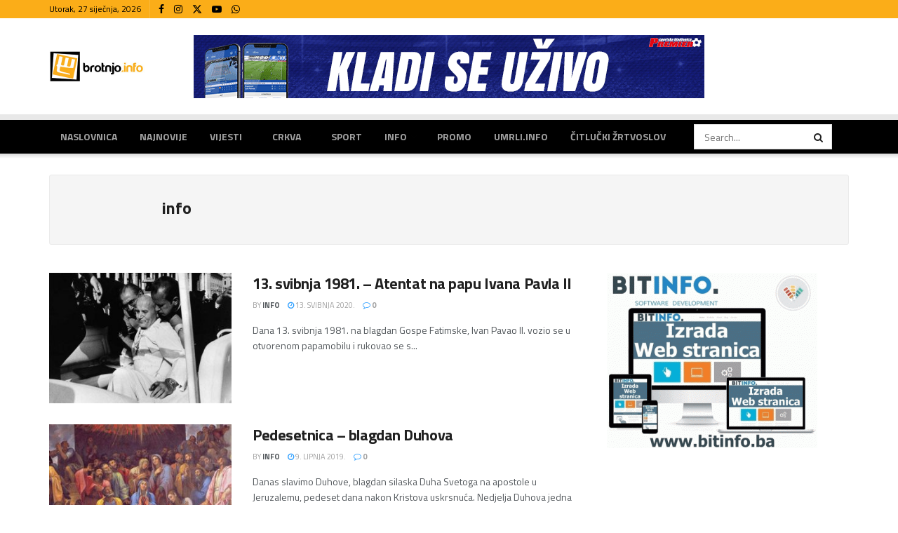

--- FILE ---
content_type: text/html; charset=UTF-8
request_url: https://www.brotnjo.info/author/desk/
body_size: 30549
content:
<!doctype html>
<!--[if lt IE 7]> <html class="no-js lt-ie9 lt-ie8 lt-ie7" lang="hr"> <![endif]-->
<!--[if IE 7]>    <html class="no-js lt-ie9 lt-ie8" lang="hr"> <![endif]-->
<!--[if IE 8]>    <html class="no-js lt-ie9" lang="hr"> <![endif]-->
<!--[if IE 9]>    <html class="no-js lt-ie10" lang="hr"> <![endif]-->
<!--[if gt IE 8]><!--> <html class="no-js" lang="hr"> <!--<![endif]-->
<head>
    <meta http-equiv="Content-Type" content="text/html; charset=UTF-8" />
    <meta name='viewport' content='width=device-width, initial-scale=1, user-scalable=yes' />
    <link rel="profile" href="https://gmpg.org/xfn/11" />
    <link rel="pingback" href="https://www.brotnjo.info/xmlrpc.php" />
              <script>
            (function(d){
              var js, id = 'powr-js', ref = d.getElementsByTagName('script')[0];
              if (d.getElementById(id)) {return;}
              js = d.createElement('script'); js.id = id; js.async = true;
              js.src = '//www.powr.io/powr.js';
              js.setAttribute('powr-token','xxjxquDGTg1502201225');
              js.setAttribute('external-type','wordpress');
              ref.parentNode.insertBefore(js, ref);
            }(document));
          </script>
          <meta name='robots' content='index, follow, max-image-preview:large, max-snippet:-1, max-video-preview:-1' />
<meta property="og:type" content="website">
<meta property="og:title" content="13. svibnja 1981. &amp;#8211; Atentat na papu Ivana Pavla II">
<meta property="og:site_name" content="Brotnjo.info | Čitluk - Međugorje - Hercegovina">
<meta property="og:description" content="Dana 13. svibnja 1981. na blagdan Gospe Fatimske, Ivan Pavao II. vozio se u otvorenom papamobilu i rukovao se s">
<meta property="og:url" content="https://www.brotnjo.info/author/desk">
<meta property="og:image" content="https://www.brotnjo.info/wp-content/uploads/2017/05/atentat_ivan_pavao_rim.jpg">
<meta property="og:image:height" content="469">
<meta property="og:image:width" content="700">
<meta name="twitter:card" content="summary">
<meta name="twitter:url" content="https://www.brotnjo.info/author/desk">
<meta name="twitter:title" content="13. svibnja 1981. &#8211; Atentat na papu Ivana Pavla II">
<meta name="twitter:description" content="Dana 13. svibnja 1981. na blagdan Gospe Fatimske, Ivan Pavao II. vozio se u otvorenom papamobilu i rukovao se s">
<meta name="twitter:image" content="https://www.brotnjo.info/wp-content/uploads/2017/05/atentat_ivan_pavao_rim.jpg">
<meta name="twitter:image:width" content="700">
<meta name="twitter:image:height" content="469">
<meta name="twitter:site" content="https://twitter.com/brotnjoinfo">
			<script type="text/javascript">
			  var jnews_ajax_url = '/?ajax-request=jnews'
			</script>
			<script type="text/javascript">;window.jnews=window.jnews||{},window.jnews.library=window.jnews.library||{},window.jnews.library=function(){"use strict";var e=this;e.win=window,e.doc=document,e.noop=function(){},e.globalBody=e.doc.getElementsByTagName("body")[0],e.globalBody=e.globalBody?e.globalBody:e.doc,e.win.jnewsDataStorage=e.win.jnewsDataStorage||{_storage:new WeakMap,put:function(e,t,n){this._storage.has(e)||this._storage.set(e,new Map),this._storage.get(e).set(t,n)},get:function(e,t){return this._storage.get(e).get(t)},has:function(e,t){return this._storage.has(e)&&this._storage.get(e).has(t)},remove:function(e,t){var n=this._storage.get(e).delete(t);return 0===!this._storage.get(e).size&&this._storage.delete(e),n}},e.windowWidth=function(){return e.win.innerWidth||e.docEl.clientWidth||e.globalBody.clientWidth},e.windowHeight=function(){return e.win.innerHeight||e.docEl.clientHeight||e.globalBody.clientHeight},e.requestAnimationFrame=e.win.requestAnimationFrame||e.win.webkitRequestAnimationFrame||e.win.mozRequestAnimationFrame||e.win.msRequestAnimationFrame||window.oRequestAnimationFrame||function(e){return setTimeout(e,1e3/60)},e.cancelAnimationFrame=e.win.cancelAnimationFrame||e.win.webkitCancelAnimationFrame||e.win.webkitCancelRequestAnimationFrame||e.win.mozCancelAnimationFrame||e.win.msCancelRequestAnimationFrame||e.win.oCancelRequestAnimationFrame||function(e){clearTimeout(e)},e.classListSupport="classList"in document.createElement("_"),e.hasClass=e.classListSupport?function(e,t){return e.classList.contains(t)}:function(e,t){return e.className.indexOf(t)>=0},e.addClass=e.classListSupport?function(t,n){e.hasClass(t,n)||t.classList.add(n)}:function(t,n){e.hasClass(t,n)||(t.className+=" "+n)},e.removeClass=e.classListSupport?function(t,n){e.hasClass(t,n)&&t.classList.remove(n)}:function(t,n){e.hasClass(t,n)&&(t.className=t.className.replace(n,""))},e.objKeys=function(e){var t=[];for(var n in e)Object.prototype.hasOwnProperty.call(e,n)&&t.push(n);return t},e.isObjectSame=function(e,t){var n=!0;return JSON.stringify(e)!==JSON.stringify(t)&&(n=!1),n},e.extend=function(){for(var e,t,n,o=arguments[0]||{},i=1,a=arguments.length;i<a;i++)if(null!==(e=arguments[i]))for(t in e)o!==(n=e[t])&&void 0!==n&&(o[t]=n);return o},e.dataStorage=e.win.jnewsDataStorage,e.isVisible=function(e){return 0!==e.offsetWidth&&0!==e.offsetHeight||e.getBoundingClientRect().length},e.getHeight=function(e){return e.offsetHeight||e.clientHeight||e.getBoundingClientRect().height},e.getWidth=function(e){return e.offsetWidth||e.clientWidth||e.getBoundingClientRect().width},e.supportsPassive=!1;try{var t=Object.defineProperty({},"passive",{get:function(){e.supportsPassive=!0}});"createEvent"in e.doc?e.win.addEventListener("test",null,t):"fireEvent"in e.doc&&e.win.attachEvent("test",null)}catch(e){}e.passiveOption=!!e.supportsPassive&&{passive:!0},e.setStorage=function(e,t){e="jnews-"+e;var n={expired:Math.floor(((new Date).getTime()+432e5)/1e3)};t=Object.assign(n,t);localStorage.setItem(e,JSON.stringify(t))},e.getStorage=function(e){e="jnews-"+e;var t=localStorage.getItem(e);return null!==t&&0<t.length?JSON.parse(localStorage.getItem(e)):{}},e.expiredStorage=function(){var t,n="jnews-";for(var o in localStorage)o.indexOf(n)>-1&&"undefined"!==(t=e.getStorage(o.replace(n,""))).expired&&t.expired<Math.floor((new Date).getTime()/1e3)&&localStorage.removeItem(o)},e.addEvents=function(t,n,o){for(var i in n){var a=["touchstart","touchmove"].indexOf(i)>=0&&!o&&e.passiveOption;"createEvent"in e.doc?t.addEventListener(i,n[i],a):"fireEvent"in e.doc&&t.attachEvent("on"+i,n[i])}},e.removeEvents=function(t,n){for(var o in n)"createEvent"in e.doc?t.removeEventListener(o,n[o]):"fireEvent"in e.doc&&t.detachEvent("on"+o,n[o])},e.triggerEvents=function(t,n,o){var i;o=o||{detail:null};return"createEvent"in e.doc?(!(i=e.doc.createEvent("CustomEvent")||new CustomEvent(n)).initCustomEvent||i.initCustomEvent(n,!0,!1,o),void t.dispatchEvent(i)):"fireEvent"in e.doc?((i=e.doc.createEventObject()).eventType=n,void t.fireEvent("on"+i.eventType,i)):void 0},e.getParents=function(t,n){void 0===n&&(n=e.doc);for(var o=[],i=t.parentNode,a=!1;!a;)if(i){var r=i;r.querySelectorAll(n).length?a=!0:(o.push(r),i=r.parentNode)}else o=[],a=!0;return o},e.forEach=function(e,t,n){for(var o=0,i=e.length;o<i;o++)t.call(n,e[o],o)},e.getText=function(e){return e.innerText||e.textContent},e.setText=function(e,t){var n="object"==typeof t?t.innerText||t.textContent:t;e.innerText&&(e.innerText=n),e.textContent&&(e.textContent=n)},e.httpBuildQuery=function(t){return e.objKeys(t).reduce(function t(n){var o=arguments.length>1&&void 0!==arguments[1]?arguments[1]:null;return function(i,a){var r=n[a];a=encodeURIComponent(a);var s=o?"".concat(o,"[").concat(a,"]"):a;return null==r||"function"==typeof r?(i.push("".concat(s,"=")),i):["number","boolean","string"].includes(typeof r)?(i.push("".concat(s,"=").concat(encodeURIComponent(r))),i):(i.push(e.objKeys(r).reduce(t(r,s),[]).join("&")),i)}}(t),[]).join("&")},e.get=function(t,n,o,i){return o="function"==typeof o?o:e.noop,e.ajax("GET",t,n,o,i)},e.post=function(t,n,o,i){return o="function"==typeof o?o:e.noop,e.ajax("POST",t,n,o,i)},e.ajax=function(t,n,o,i,a){var r=new XMLHttpRequest,s=n,c=e.httpBuildQuery(o);if(t=-1!=["GET","POST"].indexOf(t)?t:"GET",r.open(t,s+("GET"==t?"?"+c:""),!0),"POST"==t&&r.setRequestHeader("Content-type","application/x-www-form-urlencoded"),r.setRequestHeader("X-Requested-With","XMLHttpRequest"),r.onreadystatechange=function(){4===r.readyState&&200<=r.status&&300>r.status&&"function"==typeof i&&i.call(void 0,r.response)},void 0!==a&&!a){return{xhr:r,send:function(){r.send("POST"==t?c:null)}}}return r.send("POST"==t?c:null),{xhr:r}},e.scrollTo=function(t,n,o){function i(e,t,n){this.start=this.position(),this.change=e-this.start,this.currentTime=0,this.increment=20,this.duration=void 0===n?500:n,this.callback=t,this.finish=!1,this.animateScroll()}return Math.easeInOutQuad=function(e,t,n,o){return(e/=o/2)<1?n/2*e*e+t:-n/2*(--e*(e-2)-1)+t},i.prototype.stop=function(){this.finish=!0},i.prototype.move=function(t){e.doc.documentElement.scrollTop=t,e.globalBody.parentNode.scrollTop=t,e.globalBody.scrollTop=t},i.prototype.position=function(){return e.doc.documentElement.scrollTop||e.globalBody.parentNode.scrollTop||e.globalBody.scrollTop},i.prototype.animateScroll=function(){this.currentTime+=this.increment;var t=Math.easeInOutQuad(this.currentTime,this.start,this.change,this.duration);this.move(t),this.currentTime<this.duration&&!this.finish?e.requestAnimationFrame.call(e.win,this.animateScroll.bind(this)):this.callback&&"function"==typeof this.callback&&this.callback()},new i(t,n,o)},e.unwrap=function(t){var n,o=t;e.forEach(t,(function(e,t){n?n+=e:n=e})),o.replaceWith(n)},e.performance={start:function(e){performance.mark(e+"Start")},stop:function(e){performance.mark(e+"End"),performance.measure(e,e+"Start",e+"End")}},e.fps=function(){var t=0,n=0,o=0;!function(){var i=t=0,a=0,r=0,s=document.getElementById("fpsTable"),c=function(t){void 0===document.getElementsByTagName("body")[0]?e.requestAnimationFrame.call(e.win,(function(){c(t)})):document.getElementsByTagName("body")[0].appendChild(t)};null===s&&((s=document.createElement("div")).style.position="fixed",s.style.top="120px",s.style.left="10px",s.style.width="100px",s.style.height="20px",s.style.border="1px solid black",s.style.fontSize="11px",s.style.zIndex="100000",s.style.backgroundColor="white",s.id="fpsTable",c(s));var l=function(){o++,n=Date.now(),(a=(o/(r=(n-t)/1e3)).toPrecision(2))!=i&&(i=a,s.innerHTML=i+"fps"),1<r&&(t=n,o=0),e.requestAnimationFrame.call(e.win,l)};l()}()},e.instr=function(e,t){for(var n=0;n<t.length;n++)if(-1!==e.toLowerCase().indexOf(t[n].toLowerCase()))return!0},e.winLoad=function(t,n){function o(o){if("complete"===e.doc.readyState||"interactive"===e.doc.readyState)return!o||n?setTimeout(t,n||1):t(o),1}o()||e.addEvents(e.win,{load:o})},e.docReady=function(t,n){function o(o){if("complete"===e.doc.readyState||"interactive"===e.doc.readyState)return!o||n?setTimeout(t,n||1):t(o),1}o()||e.addEvents(e.doc,{DOMContentLoaded:o})},e.fireOnce=function(){e.docReady((function(){e.assets=e.assets||[],e.assets.length&&(e.boot(),e.load_assets())}),50)},e.boot=function(){e.length&&e.doc.querySelectorAll("style[media]").forEach((function(e){"not all"==e.getAttribute("media")&&e.removeAttribute("media")}))},e.create_js=function(t,n){var o=e.doc.createElement("script");switch(o.setAttribute("src",t),n){case"defer":o.setAttribute("defer",!0);break;case"async":o.setAttribute("async",!0);break;case"deferasync":o.setAttribute("defer",!0),o.setAttribute("async",!0)}e.globalBody.appendChild(o)},e.load_assets=function(){"object"==typeof e.assets&&e.forEach(e.assets.slice(0),(function(t,n){var o="";t.defer&&(o+="defer"),t.async&&(o+="async"),e.create_js(t.url,o);var i=e.assets.indexOf(t);i>-1&&e.assets.splice(i,1)})),e.assets=jnewsoption.au_scripts=window.jnewsads=[]},e.setCookie=function(e,t,n){var o="";if(n){var i=new Date;i.setTime(i.getTime()+24*n*60*60*1e3),o="; expires="+i.toUTCString()}document.cookie=e+"="+(t||"")+o+"; path=/"},e.getCookie=function(e){for(var t=e+"=",n=document.cookie.split(";"),o=0;o<n.length;o++){for(var i=n[o];" "==i.charAt(0);)i=i.substring(1,i.length);if(0==i.indexOf(t))return i.substring(t.length,i.length)}return null},e.eraseCookie=function(e){document.cookie=e+"=; Path=/; Expires=Thu, 01 Jan 1970 00:00:01 GMT;"},e.docReady((function(){e.globalBody=e.globalBody==e.doc?e.doc.getElementsByTagName("body")[0]:e.globalBody,e.globalBody=e.globalBody?e.globalBody:e.doc})),e.winLoad((function(){e.winLoad((function(){var t=!1;if(void 0!==window.jnewsadmin)if(void 0!==window.file_version_checker){var n=e.objKeys(window.file_version_checker);n.length?n.forEach((function(e){t||"10.0.4"===window.file_version_checker[e]||(t=!0)})):t=!0}else t=!0;t&&(window.jnewsHelper.getMessage(),window.jnewsHelper.getNotice())}),2500)}))},window.jnews.library=new window.jnews.library;</script>
	<!-- This site is optimized with the Yoast SEO plugin v21.5 - https://yoast.com/wordpress/plugins/seo/ -->
	<title>info, Author at Brotnjo.info | Čitluk - Međugorje - Hercegovina</title>
	<link rel="canonical" href="https://www.brotnjo.info/author/desk/" />
	<link rel="next" href="https://www.brotnjo.info/author/desk/page/2/" />
	<meta property="og:locale" content="hr_HR" />
	<meta property="og:type" content="profile" />
	<meta property="og:title" content="info, Author at Brotnjo.info | Čitluk - Međugorje - Hercegovina" />
	<meta property="og:url" content="https://www.brotnjo.info/author/desk/" />
	<meta property="og:site_name" content="Brotnjo.info | Čitluk - Međugorje - Hercegovina" />
	<meta property="og:image" content="https://secure.gravatar.com/avatar/121e901ec5e5e5b113d268ae692cd555?s=500&d=mm&r=g" />
	<meta name="twitter:card" content="summary_large_image" />
	<script type="application/ld+json" class="yoast-schema-graph">{"@context":"https://schema.org","@graph":[{"@type":"ProfilePage","@id":"https://www.brotnjo.info/author/desk/","url":"https://www.brotnjo.info/author/desk/","name":"info, Author at Brotnjo.info | Čitluk - Međugorje - Hercegovina","isPartOf":{"@id":"https://www.brotnjo.info/#website"},"primaryImageOfPage":{"@id":"https://www.brotnjo.info/author/desk/#primaryimage"},"image":{"@id":"https://www.brotnjo.info/author/desk/#primaryimage"},"thumbnailUrl":"https://www.brotnjo.info/wp-content/uploads/2017/05/atentat_ivan_pavao_rim.jpg","breadcrumb":{"@id":"https://www.brotnjo.info/author/desk/#breadcrumb"},"inLanguage":"hr","potentialAction":[{"@type":"ReadAction","target":["https://www.brotnjo.info/author/desk/"]}]},{"@type":"ImageObject","inLanguage":"hr","@id":"https://www.brotnjo.info/author/desk/#primaryimage","url":"https://www.brotnjo.info/wp-content/uploads/2017/05/atentat_ivan_pavao_rim.jpg","contentUrl":"https://www.brotnjo.info/wp-content/uploads/2017/05/atentat_ivan_pavao_rim.jpg","width":700,"height":469},{"@type":"BreadcrumbList","@id":"https://www.brotnjo.info/author/desk/#breadcrumb","itemListElement":[{"@type":"ListItem","position":1,"name":"Home","item":"https://www.brotnjo.info/"},{"@type":"ListItem","position":2,"name":"Archives for info"}]},{"@type":"WebSite","@id":"https://www.brotnjo.info/#website","url":"https://www.brotnjo.info/","name":"Brotnjo.info | Čitluk - Međugorje - Hercegovina","description":"Vijesti i događaji s područja općine Čitluk","publisher":{"@id":"https://www.brotnjo.info/#organization"},"potentialAction":[{"@type":"SearchAction","target":{"@type":"EntryPoint","urlTemplate":"https://www.brotnjo.info/?s={search_term_string}"},"query-input":"required name=search_term_string"}],"inLanguage":"hr"},{"@type":"Organization","@id":"https://www.brotnjo.info/#organization","name":"Brotnjo.info | Čitluk - Međugorje - Hercegovina","url":"https://www.brotnjo.info/","logo":{"@type":"ImageObject","inLanguage":"hr","@id":"https://www.brotnjo.info/#/schema/logo/image/","url":"https://www.brotnjo.info/wp-content/uploads/2017/03/brotnjoinfo_logo_vijest.jpg","contentUrl":"https://www.brotnjo.info/wp-content/uploads/2017/03/brotnjoinfo_logo_vijest.jpg","width":800,"height":536,"caption":"Brotnjo.info | Čitluk - Međugorje - Hercegovina"},"image":{"@id":"https://www.brotnjo.info/#/schema/logo/image/"},"sameAs":["https://www.facebook.com/brotnjo.info"]},{"@type":"Person","@id":"https://www.brotnjo.info/#/schema/person/bba9effd0b5f6d1935af766e2526f407","name":"info","mainEntityOfPage":{"@id":"https://www.brotnjo.info/author/desk/"}}]}</script>
	<!-- / Yoast SEO plugin. -->


<link rel='dns-prefetch' href='//fonts.googleapis.com' />
<link rel='preconnect' href='https://fonts.gstatic.com' />
<link rel="alternate" type="application/rss+xml" title="Brotnjo.info | Čitluk - Međugorje - Hercegovina &raquo; Kanal" href="https://www.brotnjo.info/feed/" />
<link rel="alternate" type="application/rss+xml" title="Brotnjo.info | Čitluk - Međugorje - Hercegovina &raquo; Kanal komentara" href="https://www.brotnjo.info/comments/feed/" />
<link rel="alternate" type="application/rss+xml" title="Brotnjo.info | Čitluk - Međugorje - Hercegovina &raquo; Kanal objava od info" href="https://www.brotnjo.info/author/desk/feed/" />
		<!-- This site uses the Google Analytics by MonsterInsights plugin v8.17 - Using Analytics tracking - https://www.monsterinsights.com/ -->
							<script src="//www.googletagmanager.com/gtag/js?id=G-60DYG85CFZ"  data-cfasync="false" data-wpfc-render="false" type="text/javascript" async></script>
			<script data-cfasync="false" data-wpfc-render="false" type="text/javascript">
				var mi_version = '8.17';
				var mi_track_user = true;
				var mi_no_track_reason = '';
				
								var disableStrs = [
										'ga-disable-G-60DYG85CFZ',
									];

				/* Function to detect opted out users */
				function __gtagTrackerIsOptedOut() {
					for (var index = 0; index < disableStrs.length; index++) {
						if (document.cookie.indexOf(disableStrs[index] + '=true') > -1) {
							return true;
						}
					}

					return false;
				}

				/* Disable tracking if the opt-out cookie exists. */
				if (__gtagTrackerIsOptedOut()) {
					for (var index = 0; index < disableStrs.length; index++) {
						window[disableStrs[index]] = true;
					}
				}

				/* Opt-out function */
				function __gtagTrackerOptout() {
					for (var index = 0; index < disableStrs.length; index++) {
						document.cookie = disableStrs[index] + '=true; expires=Thu, 31 Dec 2099 23:59:59 UTC; path=/';
						window[disableStrs[index]] = true;
					}
				}

				if ('undefined' === typeof gaOptout) {
					function gaOptout() {
						__gtagTrackerOptout();
					}
				}
								window.dataLayer = window.dataLayer || [];

				window.MonsterInsightsDualTracker = {
					helpers: {},
					trackers: {},
				};
				if (mi_track_user) {
					function __gtagDataLayer() {
						dataLayer.push(arguments);
					}

					function __gtagTracker(type, name, parameters) {
						if (!parameters) {
							parameters = {};
						}

						if (parameters.send_to) {
							__gtagDataLayer.apply(null, arguments);
							return;
						}

						if (type === 'event') {
														parameters.send_to = monsterinsights_frontend.v4_id;
							var hookName = name;
							if (typeof parameters['event_category'] !== 'undefined') {
								hookName = parameters['event_category'] + ':' + name;
							}

							if (typeof MonsterInsightsDualTracker.trackers[hookName] !== 'undefined') {
								MonsterInsightsDualTracker.trackers[hookName](parameters);
							} else {
								__gtagDataLayer('event', name, parameters);
							}
							
						} else {
							__gtagDataLayer.apply(null, arguments);
						}
					}

					__gtagTracker('js', new Date());
					__gtagTracker('set', {
						'developer_id.dZGIzZG': true,
											});
										__gtagTracker('config', 'G-60DYG85CFZ', {"forceSSL":"true"} );
															window.gtag = __gtagTracker;										(function () {
						/* https://developers.google.com/analytics/devguides/collection/analyticsjs/ */
						/* ga and __gaTracker compatibility shim. */
						var noopfn = function () {
							return null;
						};
						var newtracker = function () {
							return new Tracker();
						};
						var Tracker = function () {
							return null;
						};
						var p = Tracker.prototype;
						p.get = noopfn;
						p.set = noopfn;
						p.send = function () {
							var args = Array.prototype.slice.call(arguments);
							args.unshift('send');
							__gaTracker.apply(null, args);
						};
						var __gaTracker = function () {
							var len = arguments.length;
							if (len === 0) {
								return;
							}
							var f = arguments[len - 1];
							if (typeof f !== 'object' || f === null || typeof f.hitCallback !== 'function') {
								if ('send' === arguments[0]) {
									var hitConverted, hitObject = false, action;
									if ('event' === arguments[1]) {
										if ('undefined' !== typeof arguments[3]) {
											hitObject = {
												'eventAction': arguments[3],
												'eventCategory': arguments[2],
												'eventLabel': arguments[4],
												'value': arguments[5] ? arguments[5] : 1,
											}
										}
									}
									if ('pageview' === arguments[1]) {
										if ('undefined' !== typeof arguments[2]) {
											hitObject = {
												'eventAction': 'page_view',
												'page_path': arguments[2],
											}
										}
									}
									if (typeof arguments[2] === 'object') {
										hitObject = arguments[2];
									}
									if (typeof arguments[5] === 'object') {
										Object.assign(hitObject, arguments[5]);
									}
									if ('undefined' !== typeof arguments[1].hitType) {
										hitObject = arguments[1];
										if ('pageview' === hitObject.hitType) {
											hitObject.eventAction = 'page_view';
										}
									}
									if (hitObject) {
										action = 'timing' === arguments[1].hitType ? 'timing_complete' : hitObject.eventAction;
										hitConverted = mapArgs(hitObject);
										__gtagTracker('event', action, hitConverted);
									}
								}
								return;
							}

							function mapArgs(args) {
								var arg, hit = {};
								var gaMap = {
									'eventCategory': 'event_category',
									'eventAction': 'event_action',
									'eventLabel': 'event_label',
									'eventValue': 'event_value',
									'nonInteraction': 'non_interaction',
									'timingCategory': 'event_category',
									'timingVar': 'name',
									'timingValue': 'value',
									'timingLabel': 'event_label',
									'page': 'page_path',
									'location': 'page_location',
									'title': 'page_title',
								};
								for (arg in args) {
																		if (!(!args.hasOwnProperty(arg) || !gaMap.hasOwnProperty(arg))) {
										hit[gaMap[arg]] = args[arg];
									} else {
										hit[arg] = args[arg];
									}
								}
								return hit;
							}

							try {
								f.hitCallback();
							} catch (ex) {
							}
						};
						__gaTracker.create = newtracker;
						__gaTracker.getByName = newtracker;
						__gaTracker.getAll = function () {
							return [];
						};
						__gaTracker.remove = noopfn;
						__gaTracker.loaded = true;
						window['__gaTracker'] = __gaTracker;
					})();
									} else {
										console.log("");
					(function () {
						function __gtagTracker() {
							return null;
						}

						window['__gtagTracker'] = __gtagTracker;
						window['gtag'] = __gtagTracker;
					})();
									}
			</script>
				<!-- / Google Analytics by MonsterInsights -->
		<!-- brotnjo.info is managing ads with Advanced Ads 1.37.2 – https://wpadvancedads.com/ --><script id="brotn-ready">
			window.advanced_ads_ready=function(e,a){a=a||"complete";var d=function(e){return"interactive"===a?"loading"!==e:"complete"===e};d(document.readyState)?e():document.addEventListener("readystatechange",(function(a){d(a.target.readyState)&&e()}),{once:"interactive"===a})},window.advanced_ads_ready_queue=window.advanced_ads_ready_queue||[];		</script>
		<style id='wp-img-auto-sizes-contain-inline-css' type='text/css'>
img:is([sizes=auto i],[sizes^="auto," i]){contain-intrinsic-size:3000px 1500px}
/*# sourceURL=wp-img-auto-sizes-contain-inline-css */
</style>
<style id='wp-emoji-styles-inline-css' type='text/css'>

	img.wp-smiley, img.emoji {
		display: inline !important;
		border: none !important;
		box-shadow: none !important;
		height: 1em !important;
		width: 1em !important;
		margin: 0 0.07em !important;
		vertical-align: -0.1em !important;
		background: none !important;
		padding: 0 !important;
	}
/*# sourceURL=wp-emoji-styles-inline-css */
</style>
<style id='classic-theme-styles-inline-css' type='text/css'>
/*! This file is auto-generated */
.wp-block-button__link{color:#fff;background-color:#32373c;border-radius:9999px;box-shadow:none;text-decoration:none;padding:calc(.667em + 2px) calc(1.333em + 2px);font-size:1.125em}.wp-block-file__button{background:#32373c;color:#fff;text-decoration:none}
/*# sourceURL=/wp-includes/css/classic-themes.min.css */
</style>
<link rel='stylesheet' id='advpsStyleSheet-css' href='https://www.brotnjo.info/wp-content/plugins/advanced-post-slider/advps-style.css?ver=6.9' type='text/css' media='all' />
<link rel='stylesheet' id='awesome-weather-css' href='https://www.brotnjo.info/wp-content/plugins/awesome-weather/awesome-weather.css?ver=6.9' type='text/css' media='all' />
<style id='awesome-weather-inline-css' type='text/css'>
.awesome-weather-wrap { font-family: 'Open Sans', sans-serif;  font-weight: 400; font-size: 14px; line-height: 14px; } 
/*# sourceURL=awesome-weather-inline-css */
</style>
<link rel='stylesheet' id='opensans-googlefont-css' href='https://fonts.googleapis.com/css?family=Open+Sans%3A400%2C300&#038;ver=6.9' type='text/css' media='all' />
<link rel='stylesheet' id='bbp-default-css' href='https://www.brotnjo.info/wp-content/plugins/bbpress/templates/default/css/bbpress.min.css?ver=2.6.9' type='text/css' media='all' />
<link rel='stylesheet' id='bp-legacy-css-css' href='https://www.brotnjo.info/wp-content/plugins/buddypress/bp-templates/bp-legacy/css/buddypress.min.css?ver=10.6.0' type='text/css' media='screen' />
<link rel='stylesheet' id='contact-form-7-css' href='https://www.brotnjo.info/wp-content/plugins/contact-form-7/includes/css/styles.css?ver=5.6.4' type='text/css' media='all' />
<link rel='stylesheet' id='Rich_Web_Photo_Slider-css' href='https://www.brotnjo.info/wp-content/plugins/slider-images/Style/Rich-Web-Slider-Widget.css?ver=6.9' type='text/css' media='all' />
<link rel='stylesheet' id='fontawesomeSl-css-css' href='https://www.brotnjo.info/wp-content/plugins/slider-images/Style/richwebicons.css?ver=6.9' type='text/css' media='all' />
<link rel='stylesheet' id='viralpress-core-css-css' href='https://www.brotnjo.info/wp-content/plugins/viralpress/assets/css/viralpress.min.css?ver=3.1' type='text/css' media='all' />
<link rel='stylesheet' id='ffwd_frontend-css' href='https://www.brotnjo.info/wp-content/plugins/wd-facebook-feed/css/ffwd_frontend.css?ver=1.1.15' type='text/css' media='all' />
<link rel='stylesheet' id='ffwd_fonts-css' href='https://www.brotnjo.info/wp-content/plugins/wd-facebook-feed/css/fonts.css?ver=1.1.15' type='text/css' media='all' />
<link rel='stylesheet' id='ffwd_mCustomScrollbar-css' href='https://www.brotnjo.info/wp-content/plugins/wd-facebook-feed/css/jquery.mCustomScrollbar.css?ver=1.1.15' type='text/css' media='all' />
<link rel='stylesheet' id='wp-polls-css' href='https://www.brotnjo.info/wp-content/plugins/wp-polls/polls-css.css?ver=2.77.0' type='text/css' media='all' />
<style id='wp-polls-inline-css' type='text/css'>
.wp-polls .pollbar {
	margin: 1px;
	font-size: 8px;
	line-height: 10px;
	height: 10px;
	background-image: url('https://www.brotnjo.info/wp-content/plugins/wp-polls/images/default_gradient/pollbg.gif');
	border: 1px solid #0060d7;
}

/*# sourceURL=wp-polls-inline-css */
</style>
<link rel='stylesheet' id='ppress-frontend-css' href='https://www.brotnjo.info/wp-content/plugins/wp-user-avatar/assets/css/frontend.min.css?ver=4.3.2' type='text/css' media='all' />
<link rel='stylesheet' id='ppress-flatpickr-css' href='https://www.brotnjo.info/wp-content/plugins/wp-user-avatar/assets/flatpickr/flatpickr.min.css?ver=4.3.2' type='text/css' media='all' />
<link rel='stylesheet' id='ppress-select2-css' href='https://www.brotnjo.info/wp-content/plugins/wp-user-avatar/assets/select2/select2.min.css?ver=6.9' type='text/css' media='all' />
<link rel='stylesheet' id='flexslider-css' href='https://www.brotnjo.info/wp-content/plugins/js_composer/assets/lib/flexslider/flexslider.min.css?ver=6.10.0' type='text/css' media='all' />
<link rel='stylesheet' id='jnews-parent-style-css' href='https://www.brotnjo.info/wp-content/themes/jnews/style.css?ver=6.9' type='text/css' media='all' />
<link rel='stylesheet' id='js_composer_front-css' href='https://www.brotnjo.info/wp-content/plugins/js_composer/assets/css/js_composer.min.css?ver=6.10.0' type='text/css' media='all' />
<link rel='stylesheet' id='rsfv-fallback-css' href='https://www.brotnjo.info/wp-content/plugins/really-simple-featured-video/includes/Compatibility/Themes/Fallback/styles.css?ver=1710844846' type='text/css' media='all' />
<link rel='stylesheet' id='jeg_customizer_font-css' href='//fonts.googleapis.com/css?family=Titillium+Web%3Aregular%2C700%2C600%2C900&#038;display=swap&#038;ver=1.3.0' type='text/css' media='all' />
<link rel='stylesheet' id='jnews-frontend-css' href='https://www.brotnjo.info/wp-content/themes/jnews/assets/dist/frontend.min.css?ver=1.0.0' type='text/css' media='all' />
<link rel='stylesheet' id='jnews-js-composer-css' href='https://www.brotnjo.info/wp-content/themes/jnews/assets/css/js-composer-frontend.css?ver=1.0.0' type='text/css' media='all' />
<link rel='stylesheet' id='jnews-style-css' href='https://www.brotnjo.info/wp-content/themes/jnews-child/style.css?ver=1.0.0' type='text/css' media='all' />
<link rel='stylesheet' id='jnews-darkmode-css' href='https://www.brotnjo.info/wp-content/themes/jnews/assets/css/darkmode.css?ver=1.0.0' type='text/css' media='all' />
<link rel='stylesheet' id='frs-css-css' href='https://www.brotnjo.info/wp-content/plugins/fluid-responsive-slideshow/css/frs.css?ver=2.3.1' type='text/css' media='all' />
<link rel='stylesheet' id='frs-position-css' href='https://www.brotnjo.info/wp-content/plugins/fluid-responsive-slideshow/css/frs-position.css?ver=2.3.1' type='text/css' media='all' />
<link rel='stylesheet' id='OpenSans-css' href='https://fonts.googleapis.com/css?family=Open+Sans%3A400italic%2C700italic%2C400%2C700&#038;ver=2.3.1' type='text/css' media='all' />
<script type="text/javascript" data-cfasync="false" src="https://www.brotnjo.info/wp-includes/js/jquery/jquery.min.js?ver=3.7.1" id="jquery-core-js"></script>
<script type="text/javascript" data-cfasync="false" src="https://www.brotnjo.info/wp-includes/js/jquery/jquery-migrate.min.js?ver=3.4.1" id="jquery-migrate-js"></script>
<script type="text/javascript" src="https://www.brotnjo.info/wp-content/plugins/fluid-responsive-slideshow/js/frs.js?ver=2.3.1" id="fluid-responsive-slideshow-js"></script>
<script type="text/javascript" src="https://www.brotnjo.info/wp-content/plugins/fluid-responsive-slideshow/js/jquery.touchSwipe.min.js?ver=6.9" id="touchSwipe_js-js"></script>
<script type="text/javascript" src="https://www.brotnjo.info/wp-content/plugins/fluid-responsive-slideshow/js/imagesloaded.min.js?ver=2.3.1" id="images-loaded-js"></script>
<script type="text/javascript" src="https://www.brotnjo.info/wp-content/plugins/google-analytics-for-wordpress/assets/js/frontend-gtag.min.js?ver=8.17" id="monsterinsights-frontend-script-js"></script>
<script data-cfasync="false" data-wpfc-render="false" type="text/javascript" id='monsterinsights-frontend-script-js-extra'>/* <![CDATA[ */
var monsterinsights_frontend = {"js_events_tracking":"true","download_extensions":"doc,pdf,ppt,zip,xls,docx,pptx,xlsx","inbound_paths":"[]","home_url":"https:\/\/www.brotnjo.info","hash_tracking":"false","v4_id":"G-60DYG85CFZ"};/* ]]> */
</script>
<script type="text/javascript" src="https://www.brotnjo.info/wp-content/plugins/advanced-post-slider/js/advps.frnt.script.js?ver=6.9" id="advps_front_script-js"></script>
<script type="text/javascript" src="https://www.brotnjo.info/wp-content/plugins/advanced-post-slider/bxslider/jquery.bxslider.min.js?ver=6.9" id="advps_jbx-js"></script>
<script type="text/javascript" id="bp-confirm-js-extra">
/* <![CDATA[ */
var BP_Confirm = {"are_you_sure":"Jeste li sigurni?"};
//# sourceURL=bp-confirm-js-extra
/* ]]> */
</script>
<script type="text/javascript" src="https://www.brotnjo.info/wp-content/plugins/buddypress/bp-core/js/confirm.min.js?ver=10.6.0" id="bp-confirm-js"></script>
<script type="text/javascript" src="https://www.brotnjo.info/wp-content/plugins/buddypress/bp-core/js/widget-members.min.js?ver=10.6.0" id="bp-widget-members-js"></script>
<script type="text/javascript" src="https://www.brotnjo.info/wp-content/plugins/buddypress/bp-core/js/jquery-query.min.js?ver=10.6.0" id="bp-jquery-query-js"></script>
<script type="text/javascript" src="https://www.brotnjo.info/wp-content/plugins/buddypress/bp-core/js/vendor/jquery-cookie.min.js?ver=10.6.0" id="bp-jquery-cookie-js"></script>
<script type="text/javascript" src="https://www.brotnjo.info/wp-content/plugins/buddypress/bp-core/js/vendor/jquery-scroll-to.min.js?ver=10.6.0" id="bp-jquery-scroll-to-js"></script>
<script type="text/javascript" id="bp-legacy-js-js-extra">
/* <![CDATA[ */
var BP_DTheme = {"accepted":"Prihva\u0107eno","close":"Zatvori","comments":"komentara","leave_group_confirm":"Jesi li siguran da \u017eeli\u0161 napustiti ovu grupu?","mark_as_fav":"Favorit","my_favs":"Moji Favoriti","rejected":"Odba\u010deno","remove_fav":"Ukloni Favorite","show_all":"Prika\u017ei sve","show_all_comments":"Prika\u017ei sve komentare ovoga","show_x_comments":"Show all comments (%d)","unsaved_changes":"Postavke va\u0161eg profila nisu spremljene. Ako napustite stranicu promjene \u0107e biti izgubljene.","view":"Pregledaj","store_filter_settings":""};
//# sourceURL=bp-legacy-js-js-extra
/* ]]> */
</script>
<script type="text/javascript" src="https://www.brotnjo.info/wp-content/plugins/buddypress/bp-templates/bp-legacy/js/buddypress.min.js?ver=10.6.0" id="bp-legacy-js-js"></script>
<script type="text/javascript" src="https://www.brotnjo.info/wp-includes/js/jquery/ui/core.min.js?ver=1.13.3" id="jquery-ui-core-js"></script>
<script type="text/javascript" id="Rich_Web_Photo_Slider-js-extra">
/* <![CDATA[ */
var object = {"ajaxurl":"https://www.brotnjo.info/wp-admin/admin-ajax.php"};
//# sourceURL=Rich_Web_Photo_Slider-js-extra
/* ]]> */
</script>
<script type="text/javascript" src="https://www.brotnjo.info/wp-content/plugins/slider-images/Scripts/Rich-Web-Slider-Widget.js?ver=6.9" id="Rich_Web_Photo_Slider-js"></script>
<script type="text/javascript" src="https://www.brotnjo.info/wp-content/plugins/slider-images/Scripts/jquery.easing.1.2.js?ver=6.9" id="Rich_Web_Photo_Slider2-js"></script>
<script type="text/javascript" src="https://www.brotnjo.info/wp-content/plugins/slider-images/Scripts/jquery.anythingslider.min.js?ver=6.9" id="Rich_Web_Photo_Slider3-js"></script>
<script type="text/javascript" src="https://www.brotnjo.info/wp-content/plugins/slider-images/Scripts/jquery.colorbox-min.js?ver=6.9" id="Rich_Web_Photo_Slider4-js"></script>
<script type="text/javascript" src="https://www.brotnjo.info/wp-content/plugins/slider/js/jssor.js?ver=6.9" id="reslide_jssor_front-js"></script>
<script type="text/javascript" src="https://www.brotnjo.info/wp-content/plugins/slider/js/helper.js?ver=6.9" id="reslide_helper_script_front_end-js"></script>
<script type="text/javascript" src="https://www.brotnjo.info/wp-content/plugins/slider/js/rslightbox.js?ver=6.9" id="reslide_rslightbox-js"></script>
<script type="text/javascript" id="viralpress-core-js-js-extra">
/* <![CDATA[ */
var vp_user_logged_in = "";
var vp_ajax_nonce = "bd780722de";
var vp_fb_app_id = "";
var vp_google_oauth_id = "";
var vp_google_api_key = "";
var vp_home_url = "https://www.brotnjo.info/";
var vp_meme_gen_url = "https://www.brotnjo.info/meme-generator";
var vp_create_url = "https://www.brotnjo.info/create";
var vp_img_dir_url = "https://www.brotnjo.info/wp-content/plugins/viralpress/assets/images";
var vp_spinner_url = "https://www.brotnjo.info/wp-content/plugins/viralpress/assets/images/spinner.gif";
var vp_ajaxurl = "https://www.brotnjo.info/wp-admin/admin-ajax.php";
var vp_lang = {"add_tags":"Add tags to your post","add_preface":"Add preface","hide_preface":"Hide preface","optional":"(Optional)","op_ok":"Operation successful","saved":"Saved successfully","save":"Save","close":"Close","source":"Source","manage_media":"Manage media","upload_media":"Upload media","upload_avatar":"Upload new avatar","upload_cover":"Upload new cover","upload_from_url":"Upload from URL","login_success_wait":"Please wait...","login_failed":"Login failed","remove_entry":"Remove this entry","title":"Title","type_title":"Type a title of this entry","type_source":"Add a source URL","type_desc":"Type a description of this entry","type_qu":"Type a question or add an image","type_ans":"Type an answer or add an image","required":"(Required)","desc":"Description","add_photo":"Add a photo","show_details":"Show details","hide_details":"Hide details","toggle_editor":"Toggle editor","upload_photo":"Upload a photo","insert":"Insert","remove":"Remove","add_thumb":"Thumb & subtitle","downloading":"Downloading...","change_photo":"Change photo","add_video":"Upload video","add_audio":"Upload audio","add_pin":"Embed from websites","change_video":"Change video","change_audio":"Change audio","change_pin":"Change item","insert_url":"Insert a url","choose_valid_video_domain":"Please insert a supported video host - youtube, dailymotion, vimeo, vine, bbc, ted, liveleak, facebook, ","choose_valid_audio_domain":"Please insert a supported audio host - soundcloud, ","choose_valid_pin_domain":"Please insert a supported embed host - youtube,facebook,dailymotion,vimeo,ted,bbc,liveleak,instagram,fbpage,twitter,twitter_profile,vine,pinterest_pin,pinterest_board,pinterest_profile,gplus,soundcloud,custom, ","choose_valid_pin_code":"Invalid embed code","invalid_url":"Failed to parse url","more_details":"More details","poll":"Poll","text":"Text","quiz":"Quiz","image":"Image","video":"Video","audio":"Audio","pin":"Embed","results":"Results","question":"Question","possible_answers":"Possible answers","answers":"Answers","answer":"Answer","correct_answer":"Correct Answer","you_score":"SCORE","you_got":"You Got","out_of":"out of","add_answer":"Add more answer","title_of_exp":"Title of explanation","desc_of_exp":"Describe answer in details","explain_answer":"Explain correct answer","withdraw_last_vote":"You already reacted to this post. Withdraw the previous reaction to react again.","scoring":"Show this result for scores between","from":"From","to":"To","all_required":"Please answer all the questions.","vote_done":"You have submitted your vote. Thank you for your participation.","votes":"votes","sel_mass_action":"Please select a mass action","sel_at_one_post":"Please select at least one post","deleted":"Deleted","select":"Select","could_not_edit":"post could not be edited","confirm_action":"Are you sure to perform this action?","confirm_del":"Are you sure to delete this item?","big_or":"OR","upload_from_link":"Upload from link","show_numering":"Show numbering","edit_post_title":"Edit post - Brotnjo.info | \u010citluk - Me\u0111ugorje - Hercegovina","lk_embed_url":"Liveleak embed code required. Liveleak video url will not work","must_share_quiz":"You must share the quiz before you can see result","sure_react":"Are you sure to react with this gif?","submit":"Submit","gallery":"Gallery","playlist":"Playlist","sel_img":"Select images","sel_playlist":"Select audio or video files","one_type_playlist":"Audio and video files cannot be mixed in playlist","add_more_photo":"Add more photo","must_login":"You must login to perform this action","result":"Result","select_one":"Select one","gal_cols":"Gallery column","gal_autostart":"Caraousel autostart","gal_type":"Gallery type","thumbnail":"Thumbnail grid","rectangular":"Tiled mosaic","columns":"Tiled columns","square":"Square tiles","circle":"Circle","slideshow":"Slideshow/carousel","yes":"Yes","no":"No","submitting_open_list":"Submitting open list...","submitted_open_list":"Your list was successfully submitted for review. See your submissions \u003Ca href=\"https://www.brotnjo.info/profile/\"\u003E here \u003C/a\u003E","entry_deleted":"Item deleted successfully.","url_required_react":"URL required for posting reaction.","gen_meme":"Create meme","img_req":"Image required","vp_req":"required","add_more_media":"Add more media","sel_img_meme":"Select an image","hide_thumb":"Hide settings","entry_move_up":"Move entry up","entry_move_down":"Move entry down","toggle_source":"Toggle source code","show_adv_opt":"Show advanced options","hide_adv_opt":"Hide advanced options","pl_wait_action":"Please wait while we complete your previous action","sure_exit":"Are you sure to exit?","news_text1":"Add one or more news entry","image_text1":"Add one or more image","meme_text1":"Add one or more meme","list_text1":"Add one or more list item","audio_text1":"Add one or more audio","video_text1":"Add one or more video","playlist_text1":"Add one or more playlist","gallery_text1":"Add one or more gallery","quiz_text1":"Quiz questions","poll_text1":"Add one or more poll","news_title":"Submit a news or story","image_title":"Submit image","meme_title":"Create meme","list_title":"Create list","audio_title":"Submit audio","video_title":"Submit video","playlist_title":"Submit playlist","gallery_title":"Submit gallery","quiz_title":"Create a quiz","poll_title":"Create a poll","news_text2":"Want to add more news, photos or embeds?","image_text2":"Want to add more image or meme?","meme_text2":"Choose an image and start building your great meme","list_text2":"What type of list you want to add next?","audio_text2":"What to do next - upload audio or embed from websites?","video_text2":"What to do next - upload video or embed from websites?","playlist_text2":"Want to add more playlist?","gallery_text2":"Want to add more gallery?","quiz_text2":"Want to add more question?","poll_text2":"Want to add more poll or describe your poll?"};
var vp_allow_anon_votes = "0";
var vp_share_quiz_force = "0";
var vp_hotlink_image = "0";
var vp_allowed_embeds = "";
var vp_autoload_op_editor = "0";
var vp_self_video = "0";
var vp_self_audio = "0";
var vp_meme_enabled = "1";
//# sourceURL=viralpress-core-js-js-extra
/* ]]> */
</script>
<script type="text/javascript" data-cfasync="false" src="https://www.brotnjo.info/wp-content/plugins/viralpress/assets/js/viralpress.min.js?ver=3.1" id="viralpress-core-js-js"></script>
<script type="text/javascript" id="ffwd_cache-js-extra">
/* <![CDATA[ */
var ffwd_cache = {"ajax_url":"https://www.brotnjo.info/wp-admin/admin-ajax.php","update_data":"[]","need_update":"false"};
//# sourceURL=ffwd_cache-js-extra
/* ]]> */
</script>
<script type="text/javascript" src="https://www.brotnjo.info/wp-content/plugins/wd-facebook-feed/js/ffwd_cache.js?ver=1.1.15" id="ffwd_cache-js"></script>
<script type="text/javascript" id="ffwd_frontend-js-extra">
/* <![CDATA[ */
var ffwd_frontend_text = {"comment_reply":"Reply","view":"View","more_comments":"more comments","year":"year","years":"years","hour":"hour","hours":"hours","months":"months","month":"month","weeks":"weeks","week":"week","days":"days","day":"day","minutes":"minutes","minute":"minute","seconds":"seconds","second":"second","ago":"ago","ajax_url":"https://www.brotnjo.info/wp-admin/admin-ajax.php","and":"and","others":"others"};
//# sourceURL=ffwd_frontend-js-extra
/* ]]> */
</script>
<script type="text/javascript" src="https://www.brotnjo.info/wp-content/plugins/wd-facebook-feed/js/ffwd_frontend.js?ver=1.1.15" id="ffwd_frontend-js"></script>
<script type="text/javascript" src="https://www.brotnjo.info/wp-content/plugins/wd-facebook-feed/js/jquery.mobile.js?ver=1.1.15" id="ffwd_jquery_mobile-js"></script>
<script type="text/javascript" src="https://www.brotnjo.info/wp-content/plugins/wd-facebook-feed/js/jquery.mCustomScrollbar.concat.min.js?ver=1.1.15" id="ffwd_mCustomScrollbar-js"></script>
<script type="text/javascript" src="https://www.brotnjo.info/wp-content/plugins/wd-facebook-feed/js/jquery.fullscreen-0.4.1.js?ver=0.4.1" id="jquery-fullscreen-js"></script>
<script type="text/javascript" id="ffwd_gallery_box-js-extra">
/* <![CDATA[ */
var ffwd_objectL10n = {"ffwd_field_required":"field is required.","ffwd_mail_validation":"This is not a valid email address.","ffwd_search_result":"There are no images matching your search."};
//# sourceURL=ffwd_gallery_box-js-extra
/* ]]> */
</script>
<script type="text/javascript" src="https://www.brotnjo.info/wp-content/plugins/wd-facebook-feed/js/ffwd_gallery_box.js?ver=1.1.15" id="ffwd_gallery_box-js"></script>
<script type="text/javascript" src="https://www.brotnjo.info/wp-content/plugins/wp-user-avatar/assets/flatpickr/flatpickr.min.js?ver=4.3.2" id="ppress-flatpickr-js"></script>
<script type="text/javascript" src="https://www.brotnjo.info/wp-content/plugins/wp-user-avatar/assets/select2/select2.min.js?ver=4.3.2" id="ppress-select2-js"></script>
<link rel="https://api.w.org/" href="https://www.brotnjo.info/wp-json/" /><link rel="alternate" title="JSON" type="application/json" href="https://www.brotnjo.info/wp-json/wp/v2/users/3" /><link rel="EditURI" type="application/rsd+xml" title="RSD" href="https://www.brotnjo.info/xmlrpc.php?rsd" />
<meta name="generator" content="WordPress 6.9" />

<!-- This site is using AdRotate v5.9 to display their advertisements - https://ajdg.solutions/ -->
<!-- AdRotate CSS -->
<style type="text/css" media="screen">
	.g { margin:0px; padding:0px; overflow:hidden; line-height:1; zoom:1; }
	.g img { height:auto; }
	.g-col { position:relative; float:left; }
	.g-col:first-child { margin-left: 0; }
	.g-col:last-child { margin-right: 0; }
	@media only screen and (max-width: 480px) {
		.g-col, .g-dyn, .g-single { width:100%; margin-left:0; margin-right:0; }
	}
</style>
<!-- /AdRotate CSS -->


	<script type="text/javascript">var ajaxurl = 'https://www.brotnjo.info/wp-admin/admin-ajax.php';</script>

		<meta property="fb:pages" content="207402735968159" />
		<meta name="google-adsense-account" content="ca-pub-8683357002479282"><!-- Google tag (gtag.js) -->
		<script async src="https://www.googletagmanager.com/gtag/js?id=G-YQ98RE6M78"></script>
		<script>
		  window.dataLayer = window.dataLayer || [];
		  function gtag(){dataLayer.push(arguments);}
		  gtag('js', new Date());

		  gtag('config', 'G-YQ98RE6M78');
		</script><meta name="generator" content="Powered by WPBakery Page Builder - drag and drop page builder for WordPress."/>
<link rel='stylesheet' id='bf-minifed-css-1' href='https://www.brotnjo.info/wp-content/plugins/better-adsmanager/css/bam.min.css' type='text/css' media='all' />
<link rel='stylesheet' id='11.6.6-1769419751' href='https://www.brotnjo.info/wp-content/bs-booster-cache/f7c7e1cd6be66ce04cd450563cd4214b.css' type='text/css' media='all' />
<script type='application/ld+json'>{"@context":"http:\/\/schema.org","@type":"Organization","@id":"https:\/\/www.brotnjo.info\/#organization","url":"https:\/\/www.brotnjo.info\/","name":"","logo":{"@type":"ImageObject","url":""},"sameAs":["https:\/\/facebook.com\/brotnjo.info","https:\/\/www.instagram.com\/brotnjo.info\/","https:\/\/twitter.com\/brotnjoinfo","https:\/\/www.youtube.com\/user\/webbrotnjo","https:\/\/wa.me\/387671277777"]}</script>
<script type='application/ld+json'>{"@context":"http:\/\/schema.org","@type":"WebSite","@id":"https:\/\/www.brotnjo.info\/#website","url":"https:\/\/www.brotnjo.info\/","name":"","potentialAction":{"@type":"SearchAction","target":"https:\/\/www.brotnjo.info\/?s={search_term_string}","query-input":"required name=search_term_string"}}</script>
<link rel="icon" href="https://www.brotnjo.info/wp-content/uploads/2017/03/brotnjo.info_fav.png" sizes="32x32" />
<link rel="icon" href="https://www.brotnjo.info/wp-content/uploads/2017/03/brotnjo.info_fav.png" sizes="192x192" />
<link rel="apple-touch-icon" href="https://www.brotnjo.info/wp-content/uploads/2017/03/brotnjo.info_fav.png" />
<meta name="msapplication-TileImage" content="https://www.brotnjo.info/wp-content/uploads/2017/03/brotnjo.info_fav.png" />
<script>document.addEventListener("DOMContentLoaded", function() {
    const img = document.querySelector(".jeg_midbar");
    if (img && !img.closest("a")) {
        const link = document.createElement("a");
        link.href = "https://www.premier-kladionica.com/";
        link.target="_blank";
        img.parentNode.insertBefore(link, img);
        link.appendChild(img);
    }
});</script><style id="jeg_dynamic_css" type="text/css" data-type="jeg_custom-css">.jeg_container, .jeg_content, .jeg_boxed .jeg_main .jeg_container, .jeg_autoload_separator { background-color : #ffffff; } body { --j-body-color : #53585c; --j-accent-color : #53585c; --j-heading-color : #212121; --j-entry-color : #000000; --j-entry-link-color : fbad18; } body,.jeg_newsfeed_list .tns-outer .tns-controls button,.jeg_filter_button,.owl-carousel .owl-nav div,.jeg_readmore,.jeg_hero_style_7 .jeg_post_meta a,.widget_calendar thead th,.widget_calendar tfoot a,.jeg_socialcounter a,.entry-header .jeg_meta_like a,.entry-header .jeg_meta_comment a,.entry-header .jeg_meta_donation a,.entry-header .jeg_meta_bookmark a,.entry-content tbody tr:hover,.entry-content th,.jeg_splitpost_nav li:hover a,#breadcrumbs a,.jeg_author_socials a:hover,.jeg_footer_content a,.jeg_footer_bottom a,.jeg_cartcontent,.woocommerce .woocommerce-breadcrumb a { color : #53585c; } a, .jeg_menu_style_5>li>a:hover, .jeg_menu_style_5>li.sfHover>a, .jeg_menu_style_5>li.current-menu-item>a, .jeg_menu_style_5>li.current-menu-ancestor>a, .jeg_navbar .jeg_menu:not(.jeg_main_menu)>li>a:hover, .jeg_midbar .jeg_menu:not(.jeg_main_menu)>li>a:hover, .jeg_side_tabs li.active, .jeg_block_heading_5 strong, .jeg_block_heading_6 strong, .jeg_block_heading_7 strong, .jeg_block_heading_8 strong, .jeg_subcat_list li a:hover, .jeg_subcat_list li button:hover, .jeg_pl_lg_7 .jeg_thumb .jeg_post_category a, .jeg_pl_xs_2:before, .jeg_pl_xs_4 .jeg_postblock_content:before, .jeg_postblock .jeg_post_title a:hover, .jeg_hero_style_6 .jeg_post_title a:hover, .jeg_sidefeed .jeg_pl_xs_3 .jeg_post_title a:hover, .widget_jnews_popular .jeg_post_title a:hover, .jeg_meta_author a, .widget_archive li a:hover, .widget_pages li a:hover, .widget_meta li a:hover, .widget_recent_entries li a:hover, .widget_rss li a:hover, .widget_rss cite, .widget_categories li a:hover, .widget_categories li.current-cat>a, #breadcrumbs a:hover, .jeg_share_count .counts, .commentlist .bypostauthor>.comment-body>.comment-author>.fn, span.required, .jeg_review_title, .bestprice .price, .authorlink a:hover, .jeg_vertical_playlist .jeg_video_playlist_play_icon, .jeg_vertical_playlist .jeg_video_playlist_item.active .jeg_video_playlist_thumbnail:before, .jeg_horizontal_playlist .jeg_video_playlist_play, .woocommerce li.product .pricegroup .button, .widget_display_forums li a:hover, .widget_display_topics li:before, .widget_display_replies li:before, .widget_display_views li:before, .bbp-breadcrumb a:hover, .jeg_mobile_menu li.sfHover>a, .jeg_mobile_menu li a:hover, .split-template-6 .pagenum, .jeg_mobile_menu_style_5>li>a:hover, .jeg_mobile_menu_style_5>li.sfHover>a, .jeg_mobile_menu_style_5>li.current-menu-item>a, .jeg_mobile_menu_style_5>li.current-menu-ancestor>a, .jeg_mobile_menu.jeg_menu_dropdown li.open > div > a { color : #53585c; } .jeg_menu_style_1>li>a:before, .jeg_menu_style_2>li>a:before, .jeg_menu_style_3>li>a:before, .jeg_side_toggle, .jeg_slide_caption .jeg_post_category a, .jeg_slider_type_1_wrapper .tns-controls button.tns-next, .jeg_block_heading_1 .jeg_block_title span, .jeg_block_heading_2 .jeg_block_title span, .jeg_block_heading_3, .jeg_block_heading_4 .jeg_block_title span, .jeg_block_heading_6:after, .jeg_pl_lg_box .jeg_post_category a, .jeg_pl_md_box .jeg_post_category a, .jeg_readmore:hover, .jeg_thumb .jeg_post_category a, .jeg_block_loadmore a:hover, .jeg_postblock.alt .jeg_block_loadmore a:hover, .jeg_block_loadmore a.active, .jeg_postblock_carousel_2 .jeg_post_category a, .jeg_heroblock .jeg_post_category a, .jeg_pagenav_1 .page_number.active, .jeg_pagenav_1 .page_number.active:hover, input[type="submit"], .btn, .button, .widget_tag_cloud a:hover, .popularpost_item:hover .jeg_post_title a:before, .jeg_splitpost_4 .page_nav, .jeg_splitpost_5 .page_nav, .jeg_post_via a:hover, .jeg_post_source a:hover, .jeg_post_tags a:hover, .comment-reply-title small a:before, .comment-reply-title small a:after, .jeg_storelist .productlink, .authorlink li.active a:before, .jeg_footer.dark .socials_widget:not(.nobg) a:hover .fa,.jeg_footer.dark .socials_widget:not(.nobg) a:hover span.jeg-icon, div.jeg_breakingnews_title, .jeg_overlay_slider_bottom_wrapper .tns-controls button, .jeg_overlay_slider_bottom_wrapper .tns-controls button:hover, .jeg_vertical_playlist .jeg_video_playlist_current, .woocommerce span.onsale, .woocommerce #respond input#submit:hover, .woocommerce a.button:hover, .woocommerce button.button:hover, .woocommerce input.button:hover, .woocommerce #respond input#submit.alt, .woocommerce a.button.alt, .woocommerce button.button.alt, .woocommerce input.button.alt, .jeg_popup_post .caption, .jeg_footer.dark input[type="submit"], .jeg_footer.dark .btn, .jeg_footer.dark .button, .footer_widget.widget_tag_cloud a:hover, .jeg_inner_content .content-inner .jeg_post_category a:hover, #buddypress .standard-form button, #buddypress a.button, #buddypress input[type="submit"], #buddypress input[type="button"], #buddypress input[type="reset"], #buddypress ul.button-nav li a, #buddypress .generic-button a, #buddypress .generic-button button, #buddypress .comment-reply-link, #buddypress a.bp-title-button, #buddypress.buddypress-wrap .members-list li .user-update .activity-read-more a, div#buddypress .standard-form button:hover, div#buddypress a.button:hover, div#buddypress input[type="submit"]:hover, div#buddypress input[type="button"]:hover, div#buddypress input[type="reset"]:hover, div#buddypress ul.button-nav li a:hover, div#buddypress .generic-button a:hover, div#buddypress .generic-button button:hover, div#buddypress .comment-reply-link:hover, div#buddypress a.bp-title-button:hover, div#buddypress.buddypress-wrap .members-list li .user-update .activity-read-more a:hover, #buddypress #item-nav .item-list-tabs ul li a:before, .jeg_inner_content .jeg_meta_container .follow-wrapper a { background-color : #53585c; } .jeg_block_heading_7 .jeg_block_title span, .jeg_readmore:hover, .jeg_block_loadmore a:hover, .jeg_block_loadmore a.active, .jeg_pagenav_1 .page_number.active, .jeg_pagenav_1 .page_number.active:hover, .jeg_pagenav_3 .page_number:hover, .jeg_prevnext_post a:hover h3, .jeg_overlay_slider .jeg_post_category, .jeg_sidefeed .jeg_post.active, .jeg_vertical_playlist.jeg_vertical_playlist .jeg_video_playlist_item.active .jeg_video_playlist_thumbnail img, .jeg_horizontal_playlist .jeg_video_playlist_item.active { border-color : #53585c; } .jeg_tabpost_nav li.active, .woocommerce div.product .woocommerce-tabs ul.tabs li.active, .jeg_mobile_menu_style_1>li.current-menu-item a, .jeg_mobile_menu_style_1>li.current-menu-ancestor a, .jeg_mobile_menu_style_2>li.current-menu-item::after, .jeg_mobile_menu_style_2>li.current-menu-ancestor::after, .jeg_mobile_menu_style_3>li.current-menu-item::before, .jeg_mobile_menu_style_3>li.current-menu-ancestor::before { border-bottom-color : #53585c; } .jeg_post_share .jeg-icon svg { fill : #53585c; } h1,h2,h3,h4,h5,h6,.jeg_post_title a,.entry-header .jeg_post_title,.jeg_hero_style_7 .jeg_post_title a,.jeg_block_title,.jeg_splitpost_bar .current_title,.jeg_video_playlist_title,.gallery-caption,.jeg_push_notification_button>a.button { color : #212121; } .split-template-9 .pagenum, .split-template-10 .pagenum, .split-template-11 .pagenum, .split-template-12 .pagenum, .split-template-13 .pagenum, .split-template-15 .pagenum, .split-template-18 .pagenum, .split-template-20 .pagenum, .split-template-19 .current_title span, .split-template-20 .current_title span { background-color : #212121; } .entry-content .content-inner p, .entry-content .content-inner span, .entry-content .intro-text { color : #000000; } .entry-content .content-inner a { color : fbad18; } .jeg_topbar .jeg_nav_row, .jeg_topbar .jeg_search_no_expand .jeg_search_input { line-height : 26px; } .jeg_topbar .jeg_nav_row, .jeg_topbar .jeg_nav_icon { height : 26px; } .jeg_topbar, .jeg_topbar.dark, .jeg_topbar.custom { background : #fbad18; } .jeg_topbar, .jeg_topbar.dark { color : #000000; border-top-width : 0px; border-top-color : #000000; } .jeg_midbar { height : 145px; background-image : url("https://www.brotnjo.info/wp-content/uploads/2026/01/728x90.gif"); background-repeat : no-repeat; background-position : center center; background-attachment : scroll; } .jeg_midbar, .jeg_midbar.dark { border-bottom-width : 8px; } .jeg_header .jeg_bottombar.jeg_navbar,.jeg_bottombar .jeg_nav_icon { height : 48px; } .jeg_header .jeg_bottombar.jeg_navbar, .jeg_header .jeg_bottombar .jeg_main_menu:not(.jeg_menu_style_1) > li > a, .jeg_header .jeg_bottombar .jeg_menu_style_1 > li, .jeg_header .jeg_bottombar .jeg_menu:not(.jeg_main_menu) > li > a { line-height : 48px; } .jeg_header .jeg_bottombar.jeg_navbar_wrapper:not(.jeg_navbar_boxed), .jeg_header .jeg_bottombar.jeg_navbar_boxed .jeg_nav_row { background : #000000; } .jeg_header .jeg_bottombar, .jeg_header .jeg_bottombar.jeg_navbar_dark, .jeg_bottombar.jeg_navbar_boxed .jeg_nav_row, .jeg_bottombar.jeg_navbar_dark.jeg_navbar_boxed .jeg_nav_row { border-top-width : 0px; } .jeg_header .socials_widget > a > i.fa:before { color : #000000; } .jeg_header .socials_widget.nobg > a > i > span.jeg-icon svg { fill : #000000; } .jeg_header .socials_widget.nobg > a > span.jeg-icon svg { fill : #000000; } .jeg_header .socials_widget > a > span.jeg-icon svg { fill : #000000; } .jeg_header .socials_widget > a > i > span.jeg-icon svg { fill : #000000; } .jeg_nav_search { width : 100%; } .jeg_header .jeg_menu.jeg_main_menu > li > a { color : #ffffff; } .jeg_header .jeg_navbar_wrapper .sf-arrows .sf-with-ul:after { color : #020202; } body,input,textarea,select,.chosen-container-single .chosen-single,.btn,.button { font-family: "Titillium Web",Helvetica,Arial,sans-serif; } .jeg_header, .jeg_mobile_wrapper { font-family: "Titillium Web",Helvetica,Arial,sans-serif; } .jeg_main_menu > li > a { font-family: "Titillium Web",Helvetica,Arial,sans-serif; } h3.jeg_block_title, .jeg_footer .jeg_footer_heading h3, .jeg_footer .widget h2, .jeg_tabpost_nav li { font-family: "Titillium Web",Helvetica,Arial,sans-serif; } .jeg_post_title, .entry-header .jeg_post_title, .jeg_single_tpl_2 .entry-header .jeg_post_title, .jeg_single_tpl_3 .entry-header .jeg_post_title, .jeg_single_tpl_6 .entry-header .jeg_post_title, .jeg_content .jeg_custom_title_wrapper .jeg_post_title { font-family: "Titillium Web",Helvetica,Arial,sans-serif; } .jeg_post_excerpt p, .content-inner p { font-family: "Titillium Web",Helvetica,Arial,sans-serif; } </style><style type="text/css">
					.no_thumbnail .jeg_thumb,
					.thumbnail-container.no_thumbnail {
					    display: none !important;
					}
					.jeg_search_result .jeg_pl_xs_3.no_thumbnail .jeg_postblock_content,
					.jeg_sidefeed .jeg_pl_xs_3.no_thumbnail .jeg_postblock_content,
					.jeg_pl_sm.no_thumbnail .jeg_postblock_content {
					    margin-left: 0;
					}
					.jeg_postblock_11 .no_thumbnail .jeg_postblock_content,
					.jeg_postblock_12 .no_thumbnail .jeg_postblock_content,
					.jeg_postblock_12.jeg_col_3o3 .no_thumbnail .jeg_postblock_content  {
					    margin-top: 0;
					}
					.jeg_postblock_15 .jeg_pl_md_box.no_thumbnail .jeg_postblock_content,
					.jeg_postblock_19 .jeg_pl_md_box.no_thumbnail .jeg_postblock_content,
					.jeg_postblock_24 .jeg_pl_md_box.no_thumbnail .jeg_postblock_content,
					.jeg_sidefeed .jeg_pl_md_box .jeg_postblock_content {
					    position: relative;
					}
					.jeg_postblock_carousel_2 .no_thumbnail .jeg_post_title a,
					.jeg_postblock_carousel_2 .no_thumbnail .jeg_post_title a:hover,
					.jeg_postblock_carousel_2 .no_thumbnail .jeg_post_meta .fa {
					    color: #212121 !important;
					} 
					.jnews-dark-mode .jeg_postblock_carousel_2 .no_thumbnail .jeg_post_title a,
					.jnews-dark-mode .jeg_postblock_carousel_2 .no_thumbnail .jeg_post_title a:hover,
					.jnews-dark-mode .jeg_postblock_carousel_2 .no_thumbnail .jeg_post_meta .fa {
					    color: #fff !important;
					} 
				</style>		<style type="text/css" id="wp-custom-css">
			.a-single.a-135{
	text-align:center !important;
}
.a-single.a-134{
		text-align:center;
	}
.jeg_header .jeg_menu.jeg_main_menu > li > a{
    color: #a0a0a0;
}

.vc_gitem-zone .vc-zone-link {
    margin-top: 35px;
}
@media screen and (max-width: 767px){.datumobjave.vc_gitem-post-data.vc_gitem-post-data-source-post_date{
	margin-top:-62px !important;
	}
	.a-single.a-130{
		text-align:center;
	}}
.jeg_slider_wrapper.jeg_owlslider .tns-controls button {
    font-size: 20px;
	color: #fff;
	background: #ffffff00;
}
.jeg_slider_wrapper.jeg_owlslider .tns-nav{display:none !important;}

.vc_grid-filter-item.vc_gitem-post-category-name{
	color:#fff !important;
}
.vc_grid-filter-item.vc_gitem-post-category-name:nth-child(2) {
display: none;
}
.datumobjave.vc_gitem-post-data.vc_gitem-post-data-source-post_date{
    color:#fff !important;
}
.vc_gitem-zone-a .vc_gitem-row-position-bottom, .vc_gitem-zone-b .vc_gitem-row-position-bottom{
    color:#fff !important;
	font-size:17px !important;
	font-weight:400 !important;
} 
.jeg_slider_type_4 .jeg_slide_caption .jeg_post_title {
    font-size: 18px !important;
}
img:is([sizes="auto" i], [sizes^="auto," i]) {
    display: block;
    margin: auto;
}
.category-brocanska-duhovna-zvanja{
	display:none !important;
}
.vc_btn3-container.vc_btn3-center .vc_btn3-block.vc_btn3-size-md {
	font-size: 20px;}
.jeg_about p{
	min-width: 356px;
}
.kontakt{
	font-size:25px !important;
	
}
.futer{
	font-size:19px;
}
@media screen and (max-width: 767px){
	.kontakt{
		display:block;
	}
}		</style>
		<noscript><style> .wpb_animate_when_almost_visible { opacity: 1; }</style></noscript><style id='global-styles-inline-css' type='text/css'>
:root{--wp--preset--aspect-ratio--square: 1;--wp--preset--aspect-ratio--4-3: 4/3;--wp--preset--aspect-ratio--3-4: 3/4;--wp--preset--aspect-ratio--3-2: 3/2;--wp--preset--aspect-ratio--2-3: 2/3;--wp--preset--aspect-ratio--16-9: 16/9;--wp--preset--aspect-ratio--9-16: 9/16;--wp--preset--color--black: #000000;--wp--preset--color--cyan-bluish-gray: #abb8c3;--wp--preset--color--white: #ffffff;--wp--preset--color--pale-pink: #f78da7;--wp--preset--color--vivid-red: #cf2e2e;--wp--preset--color--luminous-vivid-orange: #ff6900;--wp--preset--color--luminous-vivid-amber: #fcb900;--wp--preset--color--light-green-cyan: #7bdcb5;--wp--preset--color--vivid-green-cyan: #00d084;--wp--preset--color--pale-cyan-blue: #8ed1fc;--wp--preset--color--vivid-cyan-blue: #0693e3;--wp--preset--color--vivid-purple: #9b51e0;--wp--preset--gradient--vivid-cyan-blue-to-vivid-purple: linear-gradient(135deg,rgb(6,147,227) 0%,rgb(155,81,224) 100%);--wp--preset--gradient--light-green-cyan-to-vivid-green-cyan: linear-gradient(135deg,rgb(122,220,180) 0%,rgb(0,208,130) 100%);--wp--preset--gradient--luminous-vivid-amber-to-luminous-vivid-orange: linear-gradient(135deg,rgb(252,185,0) 0%,rgb(255,105,0) 100%);--wp--preset--gradient--luminous-vivid-orange-to-vivid-red: linear-gradient(135deg,rgb(255,105,0) 0%,rgb(207,46,46) 100%);--wp--preset--gradient--very-light-gray-to-cyan-bluish-gray: linear-gradient(135deg,rgb(238,238,238) 0%,rgb(169,184,195) 100%);--wp--preset--gradient--cool-to-warm-spectrum: linear-gradient(135deg,rgb(74,234,220) 0%,rgb(151,120,209) 20%,rgb(207,42,186) 40%,rgb(238,44,130) 60%,rgb(251,105,98) 80%,rgb(254,248,76) 100%);--wp--preset--gradient--blush-light-purple: linear-gradient(135deg,rgb(255,206,236) 0%,rgb(152,150,240) 100%);--wp--preset--gradient--blush-bordeaux: linear-gradient(135deg,rgb(254,205,165) 0%,rgb(254,45,45) 50%,rgb(107,0,62) 100%);--wp--preset--gradient--luminous-dusk: linear-gradient(135deg,rgb(255,203,112) 0%,rgb(199,81,192) 50%,rgb(65,88,208) 100%);--wp--preset--gradient--pale-ocean: linear-gradient(135deg,rgb(255,245,203) 0%,rgb(182,227,212) 50%,rgb(51,167,181) 100%);--wp--preset--gradient--electric-grass: linear-gradient(135deg,rgb(202,248,128) 0%,rgb(113,206,126) 100%);--wp--preset--gradient--midnight: linear-gradient(135deg,rgb(2,3,129) 0%,rgb(40,116,252) 100%);--wp--preset--font-size--small: 13px;--wp--preset--font-size--medium: 20px;--wp--preset--font-size--large: 36px;--wp--preset--font-size--x-large: 42px;--wp--preset--spacing--20: 0.44rem;--wp--preset--spacing--30: 0.67rem;--wp--preset--spacing--40: 1rem;--wp--preset--spacing--50: 1.5rem;--wp--preset--spacing--60: 2.25rem;--wp--preset--spacing--70: 3.38rem;--wp--preset--spacing--80: 5.06rem;--wp--preset--shadow--natural: 6px 6px 9px rgba(0, 0, 0, 0.2);--wp--preset--shadow--deep: 12px 12px 50px rgba(0, 0, 0, 0.4);--wp--preset--shadow--sharp: 6px 6px 0px rgba(0, 0, 0, 0.2);--wp--preset--shadow--outlined: 6px 6px 0px -3px rgb(255, 255, 255), 6px 6px rgb(0, 0, 0);--wp--preset--shadow--crisp: 6px 6px 0px rgb(0, 0, 0);}:where(.is-layout-flex){gap: 0.5em;}:where(.is-layout-grid){gap: 0.5em;}body .is-layout-flex{display: flex;}.is-layout-flex{flex-wrap: wrap;align-items: center;}.is-layout-flex > :is(*, div){margin: 0;}body .is-layout-grid{display: grid;}.is-layout-grid > :is(*, div){margin: 0;}:where(.wp-block-columns.is-layout-flex){gap: 2em;}:where(.wp-block-columns.is-layout-grid){gap: 2em;}:where(.wp-block-post-template.is-layout-flex){gap: 1.25em;}:where(.wp-block-post-template.is-layout-grid){gap: 1.25em;}.has-black-color{color: var(--wp--preset--color--black) !important;}.has-cyan-bluish-gray-color{color: var(--wp--preset--color--cyan-bluish-gray) !important;}.has-white-color{color: var(--wp--preset--color--white) !important;}.has-pale-pink-color{color: var(--wp--preset--color--pale-pink) !important;}.has-vivid-red-color{color: var(--wp--preset--color--vivid-red) !important;}.has-luminous-vivid-orange-color{color: var(--wp--preset--color--luminous-vivid-orange) !important;}.has-luminous-vivid-amber-color{color: var(--wp--preset--color--luminous-vivid-amber) !important;}.has-light-green-cyan-color{color: var(--wp--preset--color--light-green-cyan) !important;}.has-vivid-green-cyan-color{color: var(--wp--preset--color--vivid-green-cyan) !important;}.has-pale-cyan-blue-color{color: var(--wp--preset--color--pale-cyan-blue) !important;}.has-vivid-cyan-blue-color{color: var(--wp--preset--color--vivid-cyan-blue) !important;}.has-vivid-purple-color{color: var(--wp--preset--color--vivid-purple) !important;}.has-black-background-color{background-color: var(--wp--preset--color--black) !important;}.has-cyan-bluish-gray-background-color{background-color: var(--wp--preset--color--cyan-bluish-gray) !important;}.has-white-background-color{background-color: var(--wp--preset--color--white) !important;}.has-pale-pink-background-color{background-color: var(--wp--preset--color--pale-pink) !important;}.has-vivid-red-background-color{background-color: var(--wp--preset--color--vivid-red) !important;}.has-luminous-vivid-orange-background-color{background-color: var(--wp--preset--color--luminous-vivid-orange) !important;}.has-luminous-vivid-amber-background-color{background-color: var(--wp--preset--color--luminous-vivid-amber) !important;}.has-light-green-cyan-background-color{background-color: var(--wp--preset--color--light-green-cyan) !important;}.has-vivid-green-cyan-background-color{background-color: var(--wp--preset--color--vivid-green-cyan) !important;}.has-pale-cyan-blue-background-color{background-color: var(--wp--preset--color--pale-cyan-blue) !important;}.has-vivid-cyan-blue-background-color{background-color: var(--wp--preset--color--vivid-cyan-blue) !important;}.has-vivid-purple-background-color{background-color: var(--wp--preset--color--vivid-purple) !important;}.has-black-border-color{border-color: var(--wp--preset--color--black) !important;}.has-cyan-bluish-gray-border-color{border-color: var(--wp--preset--color--cyan-bluish-gray) !important;}.has-white-border-color{border-color: var(--wp--preset--color--white) !important;}.has-pale-pink-border-color{border-color: var(--wp--preset--color--pale-pink) !important;}.has-vivid-red-border-color{border-color: var(--wp--preset--color--vivid-red) !important;}.has-luminous-vivid-orange-border-color{border-color: var(--wp--preset--color--luminous-vivid-orange) !important;}.has-luminous-vivid-amber-border-color{border-color: var(--wp--preset--color--luminous-vivid-amber) !important;}.has-light-green-cyan-border-color{border-color: var(--wp--preset--color--light-green-cyan) !important;}.has-vivid-green-cyan-border-color{border-color: var(--wp--preset--color--vivid-green-cyan) !important;}.has-pale-cyan-blue-border-color{border-color: var(--wp--preset--color--pale-cyan-blue) !important;}.has-vivid-cyan-blue-border-color{border-color: var(--wp--preset--color--vivid-cyan-blue) !important;}.has-vivid-purple-border-color{border-color: var(--wp--preset--color--vivid-purple) !important;}.has-vivid-cyan-blue-to-vivid-purple-gradient-background{background: var(--wp--preset--gradient--vivid-cyan-blue-to-vivid-purple) !important;}.has-light-green-cyan-to-vivid-green-cyan-gradient-background{background: var(--wp--preset--gradient--light-green-cyan-to-vivid-green-cyan) !important;}.has-luminous-vivid-amber-to-luminous-vivid-orange-gradient-background{background: var(--wp--preset--gradient--luminous-vivid-amber-to-luminous-vivid-orange) !important;}.has-luminous-vivid-orange-to-vivid-red-gradient-background{background: var(--wp--preset--gradient--luminous-vivid-orange-to-vivid-red) !important;}.has-very-light-gray-to-cyan-bluish-gray-gradient-background{background: var(--wp--preset--gradient--very-light-gray-to-cyan-bluish-gray) !important;}.has-cool-to-warm-spectrum-gradient-background{background: var(--wp--preset--gradient--cool-to-warm-spectrum) !important;}.has-blush-light-purple-gradient-background{background: var(--wp--preset--gradient--blush-light-purple) !important;}.has-blush-bordeaux-gradient-background{background: var(--wp--preset--gradient--blush-bordeaux) !important;}.has-luminous-dusk-gradient-background{background: var(--wp--preset--gradient--luminous-dusk) !important;}.has-pale-ocean-gradient-background{background: var(--wp--preset--gradient--pale-ocean) !important;}.has-electric-grass-gradient-background{background: var(--wp--preset--gradient--electric-grass) !important;}.has-midnight-gradient-background{background: var(--wp--preset--gradient--midnight) !important;}.has-small-font-size{font-size: var(--wp--preset--font-size--small) !important;}.has-medium-font-size{font-size: var(--wp--preset--font-size--medium) !important;}.has-large-font-size{font-size: var(--wp--preset--font-size--large) !important;}.has-x-large-font-size{font-size: var(--wp--preset--font-size--x-large) !important;}
/*# sourceURL=global-styles-inline-css */
</style>
<link rel='stylesheet' id='countdown_css-css' href='https://www.brotnjo.info/wp-content/plugins/widget-countdown/includes/style/style.css?ver=6.9' type='text/css' media='all' />
<link rel='stylesheet' id='dashicons-css' href='https://www.brotnjo.info/wp-includes/css/dashicons.min.css?ver=6.9' type='text/css' media='all' />
<link rel='stylesheet' id='thickbox-css' href='https://www.brotnjo.info/wp-includes/js/thickbox/thickbox.css?ver=6.9' type='text/css' media='all' />
</head>
<body data-rsssl=1 class="bp-legacy archive author author-desk author-3 wp-embed-responsive wp-theme-jnews wp-child-theme-jnews-child jeg_toggle_light jnews jsc_normal wpb-js-composer js-comp-ver-6.10.0 vc_responsive aa-prefix-brotn- no-js">

    
    
    <div class="jeg_ad jeg_ad_top jnews_header_top_ads">
        <div class='ads-wrapper  '></div>    </div>

    <!-- The Main Wrapper
    ============================================= -->
    <div class="jeg_viewport">

        
        <div class="jeg_header_wrapper">
            <div class="jeg_header_instagram_wrapper">
    </div>

<!-- HEADER -->
<div class="jeg_header normal">
    <div class="jeg_topbar jeg_container jeg_navbar_wrapper dark">
    <div class="container">
        <div class="jeg_nav_row">
            
                <div class="jeg_nav_col jeg_nav_left  jeg_nav_grow">
                    <div class="item_wrap jeg_nav_alignleft">
                        <div class="jeg_nav_item jeg_top_date">
    Utorak, 27 siječnja, 2026</div>			<div
				class="jeg_nav_item socials_widget jeg_social_icon_block nobg">
				<a href="https://facebook.com/brotnjo.info" target='_blank' rel='external noopener nofollow'  aria-label="Find us on Facebook" class="jeg_facebook"><i class="fa fa-facebook"></i> </a><a href="https://www.instagram.com/brotnjo.info/" target='_blank' rel='external noopener nofollow'  aria-label="Find us on Instagram" class="jeg_instagram"><i class="fa fa-instagram"></i> </a><a href="https://twitter.com/brotnjoinfo" target='_blank' rel='external noopener nofollow'  aria-label="Find us on Twitter" class="jeg_twitter"><i class="fa fa-twitter"><span class="jeg-icon icon-twitter"><svg xmlns="http://www.w3.org/2000/svg" height="1em" viewBox="0 0 512 512"><!--! Font Awesome Free 6.4.2 by @fontawesome - https://fontawesome.com License - https://fontawesome.com/license (Commercial License) Copyright 2023 Fonticons, Inc. --><path d="M389.2 48h70.6L305.6 224.2 487 464H345L233.7 318.6 106.5 464H35.8L200.7 275.5 26.8 48H172.4L272.9 180.9 389.2 48zM364.4 421.8h39.1L151.1 88h-42L364.4 421.8z"/></svg></span></i> </a><a href="https://www.youtube.com/user/webbrotnjo" target='_blank' rel='external noopener nofollow'  aria-label="Find us on Youtube" class="jeg_youtube"><i class="fa fa-youtube-play"></i> </a><a href="https://wa.me/387671277777" target='_blank' rel='external noopener nofollow'  aria-label="Find us on Whatsapp" class="jeg_whatsapp"><i class="fa fa-whatsapp"></i> </a>			</div>
			                    </div>
                </div>

                
                <div class="jeg_nav_col jeg_nav_center  jeg_nav_normal">
                    <div class="item_wrap jeg_nav_aligncenter">
                                            </div>
                </div>

                
                <div class="jeg_nav_col jeg_nav_right  jeg_nav_normal">
                    <div class="item_wrap jeg_nav_alignright">
                                            </div>
                </div>

                        </div>
    </div>
</div><!-- /.jeg_container --><div class="jeg_midbar jeg_container jeg_navbar_wrapper normal">
    <div class="container">
        <div class="jeg_nav_row">
            
                <div class="jeg_nav_col jeg_nav_left jeg_nav_normal">
                    <div class="item_wrap jeg_nav_alignleft">
                        <div class="jeg_nav_item jeg_logo jeg_desktop_logo">
			<div class="site-title">
			<a href="https://www.brotnjo.info/" aria-label="Visit Homepage" style="padding: 0 0 0 0;">
				<img class='jeg_logo_img' src="https://www.brotnjo.info/wp-content/uploads/2024/03/brotnjoinfo-logo.jpg" srcset="https://www.brotnjo.info/wp-content/uploads/2024/03/brotnjoinfo-logo.jpg 1x, https://www.brotnjo.info/wp-content/uploads/2024/03/brotnjoinfo-logo.jpg 2x" alt="Brotnjo.info | Čitluk - Međugorje - Hercegovina"data-light-src="https://www.brotnjo.info/wp-content/uploads/2024/03/brotnjoinfo-logo.jpg" data-light-srcset="https://www.brotnjo.info/wp-content/uploads/2024/03/brotnjoinfo-logo.jpg 1x, https://www.brotnjo.info/wp-content/uploads/2024/03/brotnjoinfo-logo.jpg 2x" data-dark-src="https://www.brotnjo.info/wp-content/uploads/2024/03/brotnjoinfo_logo_footer2.png" data-dark-srcset="https://www.brotnjo.info/wp-content/uploads/2024/03/brotnjoinfo_logo_footer2.png 1x, https://www.brotnjo.info/wp-content/uploads/2024/03/brotnjoinfo_logo_footer2.png 2x">			</a>
		</div>
	</div>
                    </div>
                </div>

                
                <div class="jeg_nav_col jeg_nav_center jeg_nav_normal">
                    <div class="item_wrap jeg_nav_aligncenter">
                                            </div>
                </div>

                
                <div class="jeg_nav_col jeg_nav_right jeg_nav_grow">
                    <div class="item_wrap jeg_nav_alignright">
                        <div class="jeg_nav_item jeg_ad jeg_ad_top jnews_header_ads">
    <div class='ads-wrapper  '></div></div>                    </div>
                </div>

                        </div>
    </div>
</div><div class="jeg_bottombar jeg_navbar jeg_container jeg_navbar_wrapper  jeg_navbar_shadow jeg_navbar_normal">
    <div class="container">
        <div class="jeg_nav_row">
            
                <div class="jeg_nav_col jeg_nav_left jeg_nav_normal">
                    <div class="item_wrap jeg_nav_aligncenter">
                        <div class="jeg_nav_item jeg_main_menu_wrapper">
<div class="jeg_mainmenu_wrap"><ul class="jeg_menu jeg_main_menu jeg_menu_style_3" data-animation="animateTransform"><li id="menu-item-99038" class="menu-item menu-item-type-custom menu-item-object-custom menu-item-99038 bgnav" data-item-row="default" ><a href="/">NASLOVNICA</a></li>
<li id="menu-item-99039" class="menu-item menu-item-type-post_type menu-item-object-page menu-item-99039 bgnav" data-item-row="default" ><a href="https://www.brotnjo.info/najnovije/">NAJNOVIJE</a></li>
<li id="menu-item-1121" class="menu-item menu-item-type-post_type menu-item-object-page menu-item-has-children menu-item-1121 bgnav" data-item-row="default" ><a href="https://www.brotnjo.info/news/">VIJESTI</a>
<ul class="sub-menu">
	<li id="menu-item-582" class="menu-item menu-item-type-taxonomy menu-item-object-category menu-item-582 bgnav" data-item-row="default" ><a href="https://www.brotnjo.info/category/vijesti/politika/">POLITIKA</a></li>
	<li id="menu-item-572" class="menu-item menu-item-type-taxonomy menu-item-object-category menu-item-572 bgnav" data-item-row="default" ><a href="https://www.brotnjo.info/category/drustvo/">DRUŠTVO</a></li>
	<li id="menu-item-581" class="menu-item menu-item-type-taxonomy menu-item-object-category menu-item-581 bgnav" data-item-row="default" ><a href="https://www.brotnjo.info/category/vijesti/crna-kronika/">CRNA KRONIKA</a></li>
	<li id="menu-item-573" class="menu-item menu-item-type-taxonomy menu-item-object-category menu-item-573 bgnav" data-item-row="default" ><a href="https://www.brotnjo.info/category/gospodarstvo/">GOSPODARSTVO</a></li>
	<li id="menu-item-48051" class="menu-item menu-item-type-taxonomy menu-item-object-category menu-item-48051 bgnav" data-item-row="default" ><a href="https://www.brotnjo.info/category/poljoprivreda/">POLJOPRIVREDA</a></li>
	<li id="menu-item-583" class="menu-item menu-item-type-taxonomy menu-item-object-category menu-item-583 bgnav" data-item-row="default" ><a href="https://www.brotnjo.info/category/zanimljivosti/">ZANIMLJIVOSTI</a></li>
	<li id="menu-item-577" class="menu-item menu-item-type-taxonomy menu-item-object-category menu-item-577 bgnav" data-item-row="default" ><a href="https://www.brotnjo.info/category/kultura/">KULTURA</a></li>
</ul>
</li>
<li id="menu-item-1087" class="menu-item menu-item-type-taxonomy menu-item-object-category menu-item-has-children menu-item-1087 bgnav" data-item-row="default" ><a href="https://www.brotnjo.info/category/crkva/">CRKVA</a>
<ul class="sub-menu">
	<li id="menu-item-126034" class="menu-item menu-item-type-post_type menu-item-object-page menu-item-126034 bgnav" data-item-row="default" ><a href="https://www.brotnjo.info/brocanska-duhovna-zvanja/">Broćanska duhovna zvanja</a></li>
</ul>
</li>
<li id="menu-item-579" class="menu-item menu-item-type-taxonomy menu-item-object-category menu-item-579 bgnav" data-item-row="default" ><a href="https://www.brotnjo.info/category/sport/">SPORT</a></li>
<li id="menu-item-574" class="menu-item menu-item-type-taxonomy menu-item-object-category menu-item-has-children menu-item-574 bgnav" data-item-row="default" ><a href="https://www.brotnjo.info/category/info/">INFO</a>
<ul class="sub-menu">
	<li id="menu-item-19391" class="menu-item menu-item-type-taxonomy menu-item-object-category menu-item-19391 bgnav" data-item-row="default" ><a href="https://www.brotnjo.info/category/info/servisne-informacije/">SERVISNE INFORMACIJE</a></li>
	<li id="menu-item-576" class="menu-item menu-item-type-taxonomy menu-item-object-category menu-item-576 bgnav" data-item-row="default" ><a href="https://www.brotnjo.info/category/info/obavijesti/">OBAVIJESTI</a></li>
	<li id="menu-item-575" class="menu-item menu-item-type-taxonomy menu-item-object-category menu-item-575 bgnav" data-item-row="default" ><a href="https://www.brotnjo.info/category/info/najave/">NAJAVE</a></li>
	<li id="menu-item-117235" class="menu-item menu-item-type-taxonomy menu-item-object-category menu-item-117235 bgnav" data-item-row="default" ><a href="https://www.brotnjo.info/category/info/oglasi/">OGLASI</a></li>
</ul>
</li>
<li id="menu-item-71564" class="menu-item menu-item-type-taxonomy menu-item-object-category menu-item-71564 bgnav" data-item-row="default" ><a href="https://www.brotnjo.info/category/promo/">PROMO</a></li>
<li id="menu-item-14682" class="menu-item menu-item-type-custom menu-item-object-custom menu-item-14682 bgnav" data-item-row="default" ><a href="https://umrli.info/">Umrli.info</a></li>
<li id="menu-item-70825" class="menu-item menu-item-type-custom menu-item-object-custom menu-item-70825 bgnav" data-item-row="default" ><a href="http://zrtvoslov.brotnjo.info/">Čitlučki žrtvoslov</a></li>
</ul></div></div>
                    </div>
                </div>

                
                <div class="jeg_nav_col jeg_nav_center jeg_nav_normal">
                    <div class="item_wrap jeg_nav_aligncenter">
                        <!-- Search Form -->
<div class="jeg_nav_item jeg_nav_search">
	<div class="jeg_search_wrapper jeg_search_no_expand square">
	    <a href="#" class="jeg_search_toggle"><i class="fa fa-search"></i></a>
	    <form action="https://www.brotnjo.info/" method="get" class="jeg_search_form" target="_top">
    <input name="s" class="jeg_search_input" placeholder="Search..." type="text" value="" autocomplete="off">
	<button aria-label="Search Button" type="submit" class="jeg_search_button btn"><i class="fa fa-search"></i></button>
</form>
<!-- jeg_search_hide with_result no_result -->
<div class="jeg_search_result jeg_search_hide with_result">
    <div class="search-result-wrapper">
    </div>
    <div class="search-link search-noresult">
        No Result    </div>
    <div class="search-link search-all-button">
        <i class="fa fa-search"></i> View All Result    </div>
</div>	</div>
</div>                    </div>
                </div>

                
                <div class="jeg_nav_col jeg_nav_right jeg_nav_normal">
                    <div class="item_wrap jeg_nav_alignright">
                                            </div>
                </div>

                        </div>
    </div>
</div></div><!-- /.jeg_header -->        </div>

        <div class="jeg_header_sticky">
            <div class="sticky_blankspace"></div>
<div class="jeg_header normal">
    <div class="jeg_container">
        <div data-mode="scroll" class="jeg_stickybar jeg_navbar jeg_navbar_wrapper jeg_navbar_normal jeg_navbar_normal">
            <div class="container">
    <div class="jeg_nav_row">
        
            <div class="jeg_nav_col jeg_nav_left jeg_nav_grow">
                <div class="item_wrap jeg_nav_alignleft">
                    <div class="jeg_nav_item jeg_main_menu_wrapper">
<div class="jeg_mainmenu_wrap"><ul class="jeg_menu jeg_main_menu jeg_menu_style_3" data-animation="animateTransform"><li id="menu-item-99038" class="menu-item menu-item-type-custom menu-item-object-custom menu-item-99038 bgnav" data-item-row="default" ><a href="/">NASLOVNICA</a></li>
<li id="menu-item-99039" class="menu-item menu-item-type-post_type menu-item-object-page menu-item-99039 bgnav" data-item-row="default" ><a href="https://www.brotnjo.info/najnovije/">NAJNOVIJE</a></li>
<li id="menu-item-1121" class="menu-item menu-item-type-post_type menu-item-object-page menu-item-has-children menu-item-1121 bgnav" data-item-row="default" ><a href="https://www.brotnjo.info/news/">VIJESTI</a>
<ul class="sub-menu">
	<li id="menu-item-582" class="menu-item menu-item-type-taxonomy menu-item-object-category menu-item-582 bgnav" data-item-row="default" ><a href="https://www.brotnjo.info/category/vijesti/politika/">POLITIKA</a></li>
	<li id="menu-item-572" class="menu-item menu-item-type-taxonomy menu-item-object-category menu-item-572 bgnav" data-item-row="default" ><a href="https://www.brotnjo.info/category/drustvo/">DRUŠTVO</a></li>
	<li id="menu-item-581" class="menu-item menu-item-type-taxonomy menu-item-object-category menu-item-581 bgnav" data-item-row="default" ><a href="https://www.brotnjo.info/category/vijesti/crna-kronika/">CRNA KRONIKA</a></li>
	<li id="menu-item-573" class="menu-item menu-item-type-taxonomy menu-item-object-category menu-item-573 bgnav" data-item-row="default" ><a href="https://www.brotnjo.info/category/gospodarstvo/">GOSPODARSTVO</a></li>
	<li id="menu-item-48051" class="menu-item menu-item-type-taxonomy menu-item-object-category menu-item-48051 bgnav" data-item-row="default" ><a href="https://www.brotnjo.info/category/poljoprivreda/">POLJOPRIVREDA</a></li>
	<li id="menu-item-583" class="menu-item menu-item-type-taxonomy menu-item-object-category menu-item-583 bgnav" data-item-row="default" ><a href="https://www.brotnjo.info/category/zanimljivosti/">ZANIMLJIVOSTI</a></li>
	<li id="menu-item-577" class="menu-item menu-item-type-taxonomy menu-item-object-category menu-item-577 bgnav" data-item-row="default" ><a href="https://www.brotnjo.info/category/kultura/">KULTURA</a></li>
</ul>
</li>
<li id="menu-item-1087" class="menu-item menu-item-type-taxonomy menu-item-object-category menu-item-has-children menu-item-1087 bgnav" data-item-row="default" ><a href="https://www.brotnjo.info/category/crkva/">CRKVA</a>
<ul class="sub-menu">
	<li id="menu-item-126034" class="menu-item menu-item-type-post_type menu-item-object-page menu-item-126034 bgnav" data-item-row="default" ><a href="https://www.brotnjo.info/brocanska-duhovna-zvanja/">Broćanska duhovna zvanja</a></li>
</ul>
</li>
<li id="menu-item-579" class="menu-item menu-item-type-taxonomy menu-item-object-category menu-item-579 bgnav" data-item-row="default" ><a href="https://www.brotnjo.info/category/sport/">SPORT</a></li>
<li id="menu-item-574" class="menu-item menu-item-type-taxonomy menu-item-object-category menu-item-has-children menu-item-574 bgnav" data-item-row="default" ><a href="https://www.brotnjo.info/category/info/">INFO</a>
<ul class="sub-menu">
	<li id="menu-item-19391" class="menu-item menu-item-type-taxonomy menu-item-object-category menu-item-19391 bgnav" data-item-row="default" ><a href="https://www.brotnjo.info/category/info/servisne-informacije/">SERVISNE INFORMACIJE</a></li>
	<li id="menu-item-576" class="menu-item menu-item-type-taxonomy menu-item-object-category menu-item-576 bgnav" data-item-row="default" ><a href="https://www.brotnjo.info/category/info/obavijesti/">OBAVIJESTI</a></li>
	<li id="menu-item-575" class="menu-item menu-item-type-taxonomy menu-item-object-category menu-item-575 bgnav" data-item-row="default" ><a href="https://www.brotnjo.info/category/info/najave/">NAJAVE</a></li>
	<li id="menu-item-117235" class="menu-item menu-item-type-taxonomy menu-item-object-category menu-item-117235 bgnav" data-item-row="default" ><a href="https://www.brotnjo.info/category/info/oglasi/">OGLASI</a></li>
</ul>
</li>
<li id="menu-item-71564" class="menu-item menu-item-type-taxonomy menu-item-object-category menu-item-71564 bgnav" data-item-row="default" ><a href="https://www.brotnjo.info/category/promo/">PROMO</a></li>
<li id="menu-item-14682" class="menu-item menu-item-type-custom menu-item-object-custom menu-item-14682 bgnav" data-item-row="default" ><a href="https://umrli.info/">Umrli.info</a></li>
<li id="menu-item-70825" class="menu-item menu-item-type-custom menu-item-object-custom menu-item-70825 bgnav" data-item-row="default" ><a href="http://zrtvoslov.brotnjo.info/">Čitlučki žrtvoslov</a></li>
</ul></div></div>
                </div>
            </div>

            
            <div class="jeg_nav_col jeg_nav_center jeg_nav_normal">
                <div class="item_wrap jeg_nav_aligncenter">
                                    </div>
            </div>

            
            <div class="jeg_nav_col jeg_nav_right jeg_nav_normal">
                <div class="item_wrap jeg_nav_alignright">
                    <!-- Search Icon -->
<div class="jeg_nav_item jeg_search_wrapper search_icon jeg_search_popup_expand">
    <a href="#" class="jeg_search_toggle" aria-label="Search Button"><i class="fa fa-search"></i></a>
    <form action="https://www.brotnjo.info/" method="get" class="jeg_search_form" target="_top">
    <input name="s" class="jeg_search_input" placeholder="Search..." type="text" value="" autocomplete="off">
	<button aria-label="Search Button" type="submit" class="jeg_search_button btn"><i class="fa fa-search"></i></button>
</form>
<!-- jeg_search_hide with_result no_result -->
<div class="jeg_search_result jeg_search_hide with_result">
    <div class="search-result-wrapper">
    </div>
    <div class="search-link search-noresult">
        No Result    </div>
    <div class="search-link search-all-button">
        <i class="fa fa-search"></i> View All Result    </div>
</div></div>                </div>
            </div>

                </div>
</div>        </div>
    </div>
</div>
        </div>

        <div class="jeg_navbar_mobile_wrapper">
            <div class="jeg_navbar_mobile" data-mode="scroll">
    <div class="jeg_mobile_bottombar jeg_mobile_midbar jeg_container dark">
    <div class="container">
        <div class="jeg_nav_row">
            
                <div class="jeg_nav_col jeg_nav_left jeg_nav_normal">
                    <div class="item_wrap jeg_nav_alignleft">
                        <div class="jeg_nav_item">
    <a href="#" aria-label="Show Menu" class="toggle_btn jeg_mobile_toggle"><i class="fa fa-bars"></i></a>
</div>                    </div>
                </div>

                
                <div class="jeg_nav_col jeg_nav_center jeg_nav_grow">
                    <div class="item_wrap jeg_nav_aligncenter">
                        <div class="jeg_nav_item jeg_mobile_logo">
			<div class="site-title">
			<a href="https://www.brotnjo.info/" aria-label="Visit Homepage">
				<img class='jeg_logo_img' src="https://www.brotnjo.info/wp-content/uploads/2024/03/brotnjoinfo-white.png" srcset="https://www.brotnjo.info/wp-content/uploads/2024/03/brotnjoinfo-white.png 1x, https://www.brotnjo.info/wp-content/uploads/2024/03/brotnjoinfo-white.png 2x" alt="Brotnjo.info | Čitluk - Međugorje - Hercegovina"data-light-src="https://www.brotnjo.info/wp-content/uploads/2024/03/brotnjoinfo-white.png" data-light-srcset="https://www.brotnjo.info/wp-content/uploads/2024/03/brotnjoinfo-white.png 1x, https://www.brotnjo.info/wp-content/uploads/2024/03/brotnjoinfo-white.png 2x" data-dark-src="https://www.brotnjo.info/wp-content/uploads/2024/03/brotnjoinfo-white.png" data-dark-srcset="https://www.brotnjo.info/wp-content/uploads/2024/03/brotnjoinfo-white.png 1x, https://www.brotnjo.info/wp-content/uploads/2024/03/brotnjoinfo-white.png 2x">			</a>
		</div>
	</div>                    </div>
                </div>

                
                <div class="jeg_nav_col jeg_nav_right jeg_nav_normal">
                    <div class="item_wrap jeg_nav_alignright">
                        <div class="jeg_nav_item jeg_search_wrapper jeg_search_popup_expand">
    <a href="#" aria-label="Search Button" class="jeg_search_toggle"><i class="fa fa-search"></i></a>
	<form action="https://www.brotnjo.info/" method="get" class="jeg_search_form" target="_top">
    <input name="s" class="jeg_search_input" placeholder="Search..." type="text" value="" autocomplete="off">
	<button aria-label="Search Button" type="submit" class="jeg_search_button btn"><i class="fa fa-search"></i></button>
</form>
<!-- jeg_search_hide with_result no_result -->
<div class="jeg_search_result jeg_search_hide with_result">
    <div class="search-result-wrapper">
    </div>
    <div class="search-link search-noresult">
        No Result    </div>
    <div class="search-link search-all-button">
        <i class="fa fa-search"></i> View All Result    </div>
</div></div>                    </div>
                </div>

                        </div>
    </div>
</div></div>
<div class="sticky_blankspace" style="height: 60px;"></div>        </div>

        <div class="jeg_ad jeg_ad_top jnews_header_bottom_ads">
            <div class='ads-wrapper  '></div>        </div>

        
	<div class="jeg_main ">
		<div class="jeg_container">
			<div class="jeg_content">

				<div class="jeg_section">
					<div class="container">

						<div class="jeg_ad jeg_archive jnews_archive_above_content_ads "><div class='ads-wrapper  '></div></div>
						<div class="jeg_archive_header jeg_authorpage clearfix">

							
							<div class="jeg_author_wrap vcard">
								<div class="jeg_author_image">
																	</div>
								<div class="jeg_author_content">
									<h3 class="jeg_author_name fn">
										info									</h3>
									<div class="jeg_author_desc">
																			</div>

																			<div class="jeg_author_socials">
																					</div>
																	</div>
							</div>

						</div>


						<div class="jeg_cat_content row">
							<div class="jeg_main_content col-sm-8">

								<div class="jeg_inner_content">
									
									<div class="jnews_author_content_wrapper">
										<div  class="jeg_postblock_3 jeg_postblock jeg_module_hook jeg_pagination_nav_1 jeg_col_2o3 jnews_module_3178_0_6977f8d2a4f90   " data-unique="jnews_module_3178_0_6977f8d2a4f90">
					
					<div class="jeg_posts jeg_block_container">
                
                <div class="jeg_posts jeg_load_more_flag">
                <article class="jeg_post jeg_pl_md_2 format-standard">
                <div class="jeg_thumb">
                    
                    <a href="https://www.brotnjo.info/2020/05/13/13-svibnja-1981-atentat-papu-ivana-pavla-ii/" aria-label="Read article: 13. svibnja 1981. &#8211; Atentat na papu Ivana Pavla II"><div class="thumbnail-container animate-lazy  size-715 "><img width="350" height="235" src="https://www.brotnjo.info/wp-content/themes/jnews/assets/img/jeg-empty.png" class="attachment-jnews-350x250 size-jnews-350x250 lazyload wp-post-image" alt="13. svibnja 1981. &#8211; Atentat na papu Ivana Pavla II" decoding="async" fetchpriority="high" sizes="(max-width: 350px) 100vw, 350px" data-src="https://www.brotnjo.info/wp-content/uploads/2017/05/atentat_ivan_pavao_rim.jpg" data-srcset="https://www.brotnjo.info/wp-content/uploads/2017/05/atentat_ivan_pavao_rim.jpg 700w, https://www.brotnjo.info/wp-content/uploads/2017/05/atentat_ivan_pavao_rim-300x201.jpg 300w" data-sizes="auto" data-expand="700" /></div></a>
                </div>
                <div class="jeg_postblock_content">
                    <h3 class="jeg_post_title">
                        <a href="https://www.brotnjo.info/2020/05/13/13-svibnja-1981-atentat-papu-ivana-pavla-ii/">13. svibnja 1981. &#8211; Atentat na papu Ivana Pavla II</a>
                    </h3>
                    <div class="jeg_post_meta"><div class="jeg_meta_author"><span class="by">by</span> <a href="https://www.brotnjo.info/author/desk/">info</a></div><div class="jeg_meta_date"><a href="https://www.brotnjo.info/2020/05/13/13-svibnja-1981-atentat-papu-ivana-pavla-ii/"><i class="fa fa-clock-o"></i> 13. svibnja 2020.</a></div><div class="jeg_meta_comment"><a href="https://www.brotnjo.info/2020/05/13/13-svibnja-1981-atentat-papu-ivana-pavla-ii/#comments" ><i class="fa fa-comment-o"></i> 0 </a></div></div>
                    <div class="jeg_post_excerpt">
                        <p>Dana 13. svibnja 1981. na blagdan Gospe Fatimske, Ivan Pavao II. vozio se u otvorenom papamobilu i rukovao se s...</p>
                    </div>
                </div>
            </article><article class="jeg_post jeg_pl_md_2 format-standard">
                <div class="jeg_thumb">
                    
                    <a href="https://www.brotnjo.info/2019/06/09/pedesetnica-blgdan-duhova/" aria-label="Read article: Pedesetnica &#8211; blagdan Duhova"><div class="thumbnail-container animate-lazy  size-715 "><img width="350" height="235" src="https://www.brotnjo.info/wp-content/themes/jnews/assets/img/jeg-empty.png" class="attachment-jnews-350x250 size-jnews-350x250 lazyload wp-post-image" alt="Pedesetnica &#8211; blagdan Duhova" decoding="async" sizes="(max-width: 350px) 100vw, 350px" data-src="https://www.brotnjo.info/wp-content/uploads/2017/06/duhovi_pedesetnica.jpg" data-srcset="https://www.brotnjo.info/wp-content/uploads/2017/06/duhovi_pedesetnica.jpg 700w, https://www.brotnjo.info/wp-content/uploads/2017/06/duhovi_pedesetnica-300x201.jpg 300w" data-sizes="auto" data-expand="700" /></div></a>
                </div>
                <div class="jeg_postblock_content">
                    <h3 class="jeg_post_title">
                        <a href="https://www.brotnjo.info/2019/06/09/pedesetnica-blgdan-duhova/">Pedesetnica &#8211; blagdan Duhova</a>
                    </h3>
                    <div class="jeg_post_meta"><div class="jeg_meta_author"><span class="by">by</span> <a href="https://www.brotnjo.info/author/desk/">info</a></div><div class="jeg_meta_date"><a href="https://www.brotnjo.info/2019/06/09/pedesetnica-blgdan-duhova/"><i class="fa fa-clock-o"></i> 9. lipnja 2019.</a></div><div class="jeg_meta_comment"><a href="https://www.brotnjo.info/2019/06/09/pedesetnica-blgdan-duhova/#comments" ><i class="fa fa-comment-o"></i> 0 </a></div></div>
                    <div class="jeg_post_excerpt">
                        <p>Danas slavimo Duhove, blagdan silaska Duha Svetoga na apostole u Jeruzalemu, pedeset dana nakon Kristova uskrsnuća. Nedjelja Duhova jedna je...</p>
                    </div>
                </div>
            </article><article class="jeg_post jeg_pl_md_2 format-standard">
                <div class="jeg_thumb">
                    
                    <a href="https://www.brotnjo.info/2018/09/02/lucic-ni-hrvati-ni-srbi-u-bih-nisu-i-nece-biti-bosanci-po-nacionalnosti/" aria-label="Read article: Lučić: Ni Hrvati ni Srbi u BiH nisu i neće biti Bosanci po nacionalnosti"><div class="thumbnail-container animate-lazy  size-715 "><img width="350" height="235" src="https://www.brotnjo.info/wp-content/themes/jnews/assets/img/jeg-empty.png" class="attachment-jnews-350x250 size-jnews-350x250 lazyload wp-post-image" alt="Lučić: Herceg Bosna je svijetla točka hrvatske povijesti u BiH" decoding="async" sizes="(max-width: 350px) 100vw, 350px" data-src="https://www.brotnjo.info/wp-content/uploads/2017/04/ivo_lucic.jpg" data-srcset="https://www.brotnjo.info/wp-content/uploads/2017/04/ivo_lucic.jpg 700w, https://www.brotnjo.info/wp-content/uploads/2017/04/ivo_lucic-300x201.jpg 300w" data-sizes="auto" data-expand="700" /></div></a>
                </div>
                <div class="jeg_postblock_content">
                    <h3 class="jeg_post_title">
                        <a href="https://www.brotnjo.info/2018/09/02/lucic-ni-hrvati-ni-srbi-u-bih-nisu-i-nece-biti-bosanci-po-nacionalnosti/">Lučić: Ni Hrvati ni Srbi u BiH nisu i neće biti Bosanci po nacionalnosti</a>
                    </h3>
                    <div class="jeg_post_meta"><div class="jeg_meta_author"><span class="by">by</span> <a href="https://www.brotnjo.info/author/desk/">info</a></div><div class="jeg_meta_date"><a href="https://www.brotnjo.info/2018/09/02/lucic-ni-hrvati-ni-srbi-u-bih-nisu-i-nece-biti-bosanci-po-nacionalnosti/"><i class="fa fa-clock-o"></i> 2. rujna 2018.</a></div><div class="jeg_meta_comment"><a href="https://www.brotnjo.info/2018/09/02/lucic-ni-hrvati-ni-srbi-u-bih-nisu-i-nece-biti-bosanci-po-nacionalnosti/#comments" ><i class="fa fa-comment-o"></i> 0 </a></div></div>
                    <div class="jeg_post_excerpt">
                        <p>Tri etnokonfesionalne skupine, tri naroda odnosno tri nacije koje danas utemeljuju Bosnu i Hercegovinu i u njoj žive imaju dugu...</p>
                    </div>
                </div>
            </article><article class="jeg_post jeg_pl_md_2 format-standard">
                <div class="jeg_thumb">
                    
                    <a href="https://www.brotnjo.info/2018/09/02/sutra-pocinje-nova-skolska-godina-donosimo-satnice-za-tri-osnovne-skole-s-podrucja-brotnja/" aria-label="Read article: Sutra počinje nova školska godina: Donosimo satnice za tri osnovne škole s područja Brotnja"><div class="thumbnail-container animate-lazy  size-715 "><img width="350" height="235" src="https://www.brotnjo.info/wp-content/themes/jnews/assets/img/jeg-empty.png" class="attachment-jnews-350x250 size-jnews-350x250 lazyload wp-post-image" alt="Vrhovni sud FBiH: Škole na hrvatskom jeziku nisu segregacija" decoding="async" sizes="(max-width: 350px) 100vw, 350px" data-src="https://www.brotnjo.info/wp-content/uploads/2017/11/skola_klupe.jpg" data-srcset="https://www.brotnjo.info/wp-content/uploads/2017/11/skola_klupe.jpg 700w, https://www.brotnjo.info/wp-content/uploads/2017/11/skola_klupe-300x201.jpg 300w" data-sizes="auto" data-expand="700" /></div></a>
                </div>
                <div class="jeg_postblock_content">
                    <h3 class="jeg_post_title">
                        <a href="https://www.brotnjo.info/2018/09/02/sutra-pocinje-nova-skolska-godina-donosimo-satnice-za-tri-osnovne-skole-s-podrucja-brotnja/">Sutra počinje nova školska godina: Donosimo satnice za tri osnovne škole s područja Brotnja</a>
                    </h3>
                    <div class="jeg_post_meta"><div class="jeg_meta_author"><span class="by">by</span> <a href="https://www.brotnjo.info/author/desk/">info</a></div><div class="jeg_meta_date"><a href="https://www.brotnjo.info/2018/09/02/sutra-pocinje-nova-skolska-godina-donosimo-satnice-za-tri-osnovne-skole-s-podrucja-brotnja/"><i class="fa fa-clock-o"></i> 2. rujna 2018.</a></div><div class="jeg_meta_comment"><a href="https://www.brotnjo.info/2018/09/02/sutra-pocinje-nova-skolska-godina-donosimo-satnice-za-tri-osnovne-skole-s-podrucja-brotnja/#comments" ><i class="fa fa-comment-o"></i> 0 </a></div></div>
                    <div class="jeg_post_excerpt">
                        <p>U ponedjeljak 3. rujna počinje nastava u svim osnovnim i srednjim školama na području Hercegovačko-neretvanske županije, pa tako i na...</p>
                    </div>
                </div>
            </article><article class="jeg_post jeg_pl_md_2 format-standard">
                <div class="jeg_thumb">
                    
                    <a href="https://www.brotnjo.info/2018/09/02/nogometasice-znk-brotnjo-danas-protiv-viceprvakinja-hrvatske/" aria-label="Read article: Nogometašice ŽNK Brotnjo danas protiv viceprvakinja Hrvatske"><div class="thumbnail-container animate-lazy  size-715 "><img width="350" height="188" src="https://www.brotnjo.info/wp-content/themes/jnews/assets/img/jeg-empty.png" class="attachment-jnews-350x250 size-jnews-350x250 lazyload wp-post-image" alt="Nogometašice ŽNK Brotnjo danas protiv viceprvakinja Hrvatske" decoding="async" sizes="(max-width: 350px) 100vw, 350px" data-src="https://www.brotnjo.info/wp-content/uploads/2018/09/prijateljska_utakmica_Znk_brotnjo.jpg" data-srcset="https://www.brotnjo.info/wp-content/uploads/2018/09/prijateljska_utakmica_Znk_brotnjo.jpg 960w, https://www.brotnjo.info/wp-content/uploads/2018/09/prijateljska_utakmica_Znk_brotnjo-300x162.jpg 300w, https://www.brotnjo.info/wp-content/uploads/2018/09/prijateljska_utakmica_Znk_brotnjo-768x414.jpg 768w" data-sizes="auto" data-expand="700" /></div></a>
                </div>
                <div class="jeg_postblock_content">
                    <h3 class="jeg_post_title">
                        <a href="https://www.brotnjo.info/2018/09/02/nogometasice-znk-brotnjo-danas-protiv-viceprvakinja-hrvatske/">Nogometašice ŽNK Brotnjo danas protiv viceprvakinja Hrvatske</a>
                    </h3>
                    <div class="jeg_post_meta"><div class="jeg_meta_author"><span class="by">by</span> <a href="https://www.brotnjo.info/author/desk/">info</a></div><div class="jeg_meta_date"><a href="https://www.brotnjo.info/2018/09/02/nogometasice-znk-brotnjo-danas-protiv-viceprvakinja-hrvatske/"><i class="fa fa-clock-o"></i> 2. rujna 2018.</a></div><div class="jeg_meta_comment"><a href="https://www.brotnjo.info/2018/09/02/nogometasice-znk-brotnjo-danas-protiv-viceprvakinja-hrvatske/#comments" ><i class="fa fa-comment-o"></i> 0 </a></div></div>
                    <div class="jeg_post_excerpt">
                        <p>Viceprvak Hrvatske ŽNK Split dolazi na međunarodnu prijateljsku utakmicu u Čitluk. "Dolazi nam viceprvak Hrvatske i osvajač KUP-a u sezoni...</p>
                    </div>
                </div>
            </article><article class="jeg_post jeg_pl_md_2 format-standard">
                <div class="jeg_thumb">
                    
                    <a href="https://www.brotnjo.info/2018/09/02/cilic-se-plasirao-u-osminu-finala-us-opena/" aria-label="Read article: Čilić se plasirao u osminu finala US Opena!"><div class="thumbnail-container animate-lazy  size-715 "><img width="350" height="235" src="https://www.brotnjo.info/wp-content/themes/jnews/assets/img/jeg-empty.png" class="attachment-jnews-350x250 size-jnews-350x250 lazyload wp-post-image" alt="Čilić u drugom kolu Australian Opena" decoding="async" sizes="(max-width: 350px) 100vw, 350px" data-src="https://www.brotnjo.info/wp-content/uploads/2018/01/marin_cilic.jpg" data-srcset="https://www.brotnjo.info/wp-content/uploads/2018/01/marin_cilic.jpg 700w, https://www.brotnjo.info/wp-content/uploads/2018/01/marin_cilic-300x201.jpg 300w" data-sizes="auto" data-expand="700" /></div></a>
                </div>
                <div class="jeg_postblock_content">
                    <h3 class="jeg_post_title">
                        <a href="https://www.brotnjo.info/2018/09/02/cilic-se-plasirao-u-osminu-finala-us-opena/">Čilić se plasirao u osminu finala US Opena!</a>
                    </h3>
                    <div class="jeg_post_meta"><div class="jeg_meta_author"><span class="by">by</span> <a href="https://www.brotnjo.info/author/desk/">info</a></div><div class="jeg_meta_date"><a href="https://www.brotnjo.info/2018/09/02/cilic-se-plasirao-u-osminu-finala-us-opena/"><i class="fa fa-clock-o"></i> 2. rujna 2018.</a></div><div class="jeg_meta_comment"><a href="https://www.brotnjo.info/2018/09/02/cilic-se-plasirao-u-osminu-finala-us-opena/#comments" ><i class="fa fa-comment-o"></i> 0 </a></div></div>
                    <div class="jeg_post_excerpt">
                        <p>Hrvatski tenisač i osvajač naslova iz 2014. godine, Marin Čilić, plasirao se u osminu finala US Opena. Sedmi tenisač svijeta...</p>
                    </div>
                </div>
            </article><article class="jeg_post jeg_pl_md_2 format-standard">
                <div class="jeg_thumb">
                    
                    <a href="https://www.brotnjo.info/2018/09/02/sdp-bih-protiv-picule-trazenje-ravnopravnosti-za-hrvate-u-bih-je-rasizam/" aria-label="Read article: SDP BiH protiv Picule: Traženje ravnopravnosti za Hrvate u BiH je rasizam"><div class="thumbnail-container animate-lazy  size-715 "><img width="350" height="234" src="https://www.brotnjo.info/wp-content/themes/jnews/assets/img/jeg-empty.png" class="attachment-jnews-350x250 size-jnews-350x250 lazyload wp-post-image" alt="SDP BiH protiv Picule: Traženje ravnopravnosti za Hrvate u BiH je rasizam" decoding="async" sizes="(max-width: 350px) 100vw, 350px" data-src="https://www.brotnjo.info/wp-content/uploads/2018/09/picula.jpg" data-srcset="https://www.brotnjo.info/wp-content/uploads/2018/09/picula.jpg 640w, https://www.brotnjo.info/wp-content/uploads/2018/09/picula-300x200.jpg 300w" data-sizes="auto" data-expand="700" /></div></a>
                </div>
                <div class="jeg_postblock_content">
                    <h3 class="jeg_post_title">
                        <a href="https://www.brotnjo.info/2018/09/02/sdp-bih-protiv-picule-trazenje-ravnopravnosti-za-hrvate-u-bih-je-rasizam/">SDP BiH protiv Picule: Traženje ravnopravnosti za Hrvate u BiH je rasizam</a>
                    </h3>
                    <div class="jeg_post_meta"><div class="jeg_meta_author"><span class="by">by</span> <a href="https://www.brotnjo.info/author/desk/">info</a></div><div class="jeg_meta_date"><a href="https://www.brotnjo.info/2018/09/02/sdp-bih-protiv-picule-trazenje-ravnopravnosti-za-hrvate-u-bih-je-rasizam/"><i class="fa fa-clock-o"></i> 2. rujna 2018.</a></div><div class="jeg_meta_comment"><a href="https://www.brotnjo.info/2018/09/02/sdp-bih-protiv-picule-trazenje-ravnopravnosti-za-hrvate-u-bih-je-rasizam/#comments" ><i class="fa fa-comment-o"></i> 0 </a></div></div>
                    <div class="jeg_post_excerpt">
                        <p>Picula se založio za provedbu presude Ustavnoga suda BiH u predmetu Bože Ljubića koja inzistira na legitimnom zastupanju predstavnika triju...</p>
                    </div>
                </div>
            </article><article class="jeg_post jeg_pl_md_2 format-standard">
                <div class="jeg_thumb">
                    
                    <a href="https://www.brotnjo.info/2018/08/29/zeljana-zovko-jedino-pravo-rjesenje-za-bih-je-u-rukama-tri-zajednice/" aria-label="Read article: Željana Zovko: Jedino pravo rješenje za BiH je u rukama tri zajednice"><div class="thumbnail-container animate-lazy  size-715 "><img width="350" height="235" src="https://www.brotnjo.info/wp-content/themes/jnews/assets/img/jeg-empty.png" class="attachment-jnews-350x250 size-jnews-350x250 lazyload wp-post-image" alt="Zovko u samo godinu dana druga po aktivnosti hrvatska zastupnica u Europskom parlamentu" decoding="async" sizes="(max-width: 350px) 100vw, 350px" data-src="https://www.brotnjo.info/wp-content/uploads/2017/10/zeljana_zovko.jpg" data-srcset="https://www.brotnjo.info/wp-content/uploads/2017/10/zeljana_zovko.jpg 700w, https://www.brotnjo.info/wp-content/uploads/2017/10/zeljana_zovko-300x201.jpg 300w" data-sizes="auto" data-expand="700" /></div></a>
                </div>
                <div class="jeg_postblock_content">
                    <h3 class="jeg_post_title">
                        <a href="https://www.brotnjo.info/2018/08/29/zeljana-zovko-jedino-pravo-rjesenje-za-bih-je-u-rukama-tri-zajednice/">Željana Zovko: Jedino pravo rješenje za BiH je u rukama tri zajednice</a>
                    </h3>
                    <div class="jeg_post_meta"><div class="jeg_meta_author"><span class="by">by</span> <a href="https://www.brotnjo.info/author/desk/">info</a></div><div class="jeg_meta_date"><a href="https://www.brotnjo.info/2018/08/29/zeljana-zovko-jedino-pravo-rjesenje-za-bih-je-u-rukama-tri-zajednice/"><i class="fa fa-clock-o"></i> 29. kolovoza 2018.</a></div><div class="jeg_meta_comment"><a href="https://www.brotnjo.info/2018/08/29/zeljana-zovko-jedino-pravo-rjesenje-za-bih-je-u-rukama-tri-zajednice/#comments" ><i class="fa fa-comment-o"></i> 0 </a></div></div>
                    <div class="jeg_post_excerpt">
                        <p>Zastupnica u Europskom parlamentu Željana Zovko sudjelovala je danas na sjednici Odbora za vanjske poslove na kojoj je održana rasprava...</p>
                    </div>
                </div>
            </article><article class="jeg_post jeg_pl_md_2 format-standard">
                <div class="jeg_thumb">
                    
                    <a href="https://www.brotnjo.info/2018/08/28/audio-molitveni-koncert-isus-te-zove-2-rujna-u-medugorju/" aria-label="Read article: AUDIO | Molitveni koncert &#8220;Isus te zove&#8221; 2. rujna u Međugorju"><div class="thumbnail-container animate-lazy  size-715 "><img width="350" height="235" src="https://www.brotnjo.info/wp-content/themes/jnews/assets/img/jeg-empty.png" class="attachment-jnews-350x250 size-jnews-350x250 lazyload wp-post-image" alt="AUDIO | Molitveni koncert &#8220;Isus te zove&#8221; 2. rujna u Međugorju" decoding="async" sizes="(max-width: 350px) 100vw, 350px" data-src="https://www.brotnjo.info/wp-content/uploads/2018/08/isus_te_zove.jpg" data-srcset="https://www.brotnjo.info/wp-content/uploads/2018/08/isus_te_zove.jpg 958w, https://www.brotnjo.info/wp-content/uploads/2018/08/isus_te_zove-300x201.jpg 300w, https://www.brotnjo.info/wp-content/uploads/2018/08/isus_te_zove-768x515.jpg 768w" data-sizes="auto" data-expand="700" /></div></a>
                </div>
                <div class="jeg_postblock_content">
                    <h3 class="jeg_post_title">
                        <a href="https://www.brotnjo.info/2018/08/28/audio-molitveni-koncert-isus-te-zove-2-rujna-u-medugorju/">AUDIO | Molitveni koncert &#8220;Isus te zove&#8221; 2. rujna u Međugorju</a>
                    </h3>
                    <div class="jeg_post_meta"><div class="jeg_meta_author"><span class="by">by</span> <a href="https://www.brotnjo.info/author/desk/">info</a></div><div class="jeg_meta_date"><a href="https://www.brotnjo.info/2018/08/28/audio-molitveni-koncert-isus-te-zove-2-rujna-u-medugorju/"><i class="fa fa-clock-o"></i> 28. kolovoza 2018.</a></div><div class="jeg_meta_comment"><a href="https://www.brotnjo.info/2018/08/28/audio-molitveni-koncert-isus-te-zove-2-rujna-u-medugorju/#comments" ><i class="fa fa-comment-o"></i> 0 </a></div></div>
                    <div class="jeg_post_excerpt">
                        <p>Broćanska udruga mladih u suradnji sa župom Međugorje organizira molitveni koncert “Isus te zove!” koji će se održati u nedjelju...</p>
                    </div>
                </div>
            </article><article class="jeg_post jeg_pl_md_2 format-standard">
                <div class="jeg_thumb">
                    
                    <a href="https://www.brotnjo.info/2018/08/28/zatvorena-kobilovaca-autobusi-i-kamioni-iz-citluka-do-mostara-preko-varde-ili-vidonje/" aria-label="Read article: ZATVORENA KOBILOVAČA | Autobusi i kamioni iz Čitluka do Mostara preko Varde ili Vidonje!"><div class="thumbnail-container animate-lazy  size-715 "><img width="350" height="235" src="https://www.brotnjo.info/wp-content/themes/jnews/assets/img/jeg-empty.png" class="attachment-jnews-350x250 size-jnews-350x250 lazyload wp-post-image" alt="ZATVORENA KOBILOVAČA | Autobusi i kamioni iz Čitluka do Mostara preko Varde ili Vidonje!" decoding="async" sizes="(max-width: 350px) 100vw, 350px" data-src="https://www.brotnjo.info/wp-content/uploads/2018/08/raskrizje_varda.jpg" data-srcset="https://www.brotnjo.info/wp-content/uploads/2018/08/raskrizje_varda.jpg 700w, https://www.brotnjo.info/wp-content/uploads/2018/08/raskrizje_varda-300x201.jpg 300w" data-sizes="auto" data-expand="700" /></div></a>
                </div>
                <div class="jeg_postblock_content">
                    <h3 class="jeg_post_title">
                        <a href="https://www.brotnjo.info/2018/08/28/zatvorena-kobilovaca-autobusi-i-kamioni-iz-citluka-do-mostara-preko-varde-ili-vidonje/">ZATVORENA KOBILOVAČA | Autobusi i kamioni iz Čitluka do Mostara preko Varde ili Vidonje!</a>
                    </h3>
                    <div class="jeg_post_meta"><div class="jeg_meta_author"><span class="by">by</span> <a href="https://www.brotnjo.info/author/desk/">info</a></div><div class="jeg_meta_date"><a href="https://www.brotnjo.info/2018/08/28/zatvorena-kobilovaca-autobusi-i-kamioni-iz-citluka-do-mostara-preko-varde-ili-vidonje/"><i class="fa fa-clock-o"></i> 28. kolovoza 2018.</a></div><div class="jeg_meta_comment"><a href="https://www.brotnjo.info/2018/08/28/zatvorena-kobilovaca-autobusi-i-kamioni-iz-citluka-do-mostara-preko-varde-ili-vidonje/#comments" ><i class="fa fa-comment-o"></i> 0 </a></div></div>
                    <div class="jeg_post_excerpt">
                        <p>Gradonačelnik Grada Mostara Ljubo Bešlić, rješavajući po zahtjevu Izvođača radova, poduzeća „CESTE" d.d. Mostar za privremenu regulaciju prometa u Ulici...</p>
                    </div>
                </div>
            </article>
            </div>
                <div class='module-overlay'>
				    <div class='preloader_type preloader_dot'>
				        <div class="module-preloader jeg_preloader dot">
				            <span></span><span></span><span></span>
				        </div>
				        <div class="module-preloader jeg_preloader circle">
				            <div class="jnews_preloader_circle_outer">
				                <div class="jnews_preloader_circle_inner"></div>
				            </div>
				        </div>
				        <div class="module-preloader jeg_preloader square">
				            <div class="jeg_square">
				                <div class="jeg_square_inner"></div>
				            </div>
				        </div>
				    </div>
				</div>
            </div>
            <div class="jeg_block_navigation">
                <div class='navigation_overlay'><div class='module-preloader jeg_preloader'><span></span><span></span><span></span></div></div>
                <div class="jeg_navigation jeg_pagination jeg_pagenav_1 jeg_aligncenter no_navtext no_pageinfo">
                <span class="page_info">Page 1 of 28</span>
                <span class='page_number active'>1</span>
<a class='page_number' href='https://www.brotnjo.info/author/desk/page/2/'>2</a>
<span class="page_number dots">&hellip;</span>
<a class='page_number' href='https://www.brotnjo.info/author/desk/page/28/'>28</a>
<a class="page_nav next" aria-label="Show next pagination" href="https://www.brotnjo.info/author/desk/page/2/"><span class="navtext">Next</span></a>
            </div>
                
            </div>
					
					<script>var jnews_module_3178_0_6977f8d2a4f90 = {"header_icon":"","first_title":"","second_title":"","url":"","header_type":"heading_6","header_background":"","header_secondary_background":"","header_text_color":"","header_line_color":"","header_accent_color":"","header_filter_category":"","header_filter_author":"","header_filter_tag":"","header_filter_cpt_slide_type":"","header_filter_text":"All","sticky_post":false,"post_type":"post","content_type":"","sponsor":false,"number_post":"10","post_offset":0,"unique_content":"disable","include_post":"","included_only":false,"exclude_post":"","include_category":"","exclude_category":"","include_author":3,"include_tag":"","exclude_tag":"","slide_type":"","sort_by":"latest","date_format":"default","date_format_custom":"Y\/m\/d","excerpt_length":20,"excerpt_ellipsis":"...","force_normal_image_load":"","pagination_mode":"nav_1","pagination_nextprev_showtext":"","pagination_number_post":"10","pagination_scroll_limit":false,"ads_type":"disable","ads_position":1,"ads_random":"","ads_image":"","ads_image_tablet":"","ads_image_phone":"","ads_image_link":"","ads_image_alt":"","ads_image_new_tab":"","google_publisher_id":"","google_slot_id":"","google_desktop":"auto","google_tab":"auto","google_phone":"auto","content":"","ads_bottom_text":"","boxed":false,"boxed_shadow":false,"el_id":"","el_class":"","scheme":"","column_width":"auto","title_color":"","accent_color":"","alt_color":"","excerpt_color":"","css":"","paged":1,"pagination_align":"center","pagination_navtext":false,"pagination_pageinfo":false,"box_shadow":false,"push_archive":true,"column_class":"jeg_col_2o3","class":"jnews_block_3"};</script>
				</div>									</div>
								</div>
							</div>
							<div class="jeg_sidebar left jeg_sticky_sidebar col-sm-4">
    <div class="jegStickyHolder"><div class="theiaStickySidebar"><div class=" h-ni w-nt widget widget_media_image" id="media_image-6"><a href="https://bitinfo.ba/"><img width="300" height="250" src="https://www.brotnjo.info/wp-content/uploads/2021/02/bitinfo-300x250.gif" class="image wp-image-57727  attachment-medium size-medium" alt="" style="max-width: 100%; height: auto;" decoding="async" /></a></div></div></div></div>
						</div>
					</div>
				</div>
			</div>
			<div class="jeg_ad jnews_above_footer_ads "><div class='ads-wrapper  '></div></div>		</div>
	</div>

        <div class="footer-holder" id="footer" data-id="footer">
            <div class="jeg_footer jeg_footer_sidecontent normal">
    <div class="jeg_footer_container jeg_container">
        <div class="jeg_footer_content">
            <div class="container">
                <div class="row">
                    <div class="jeg_footer_primary clearfix">
                        <div class="col-md-2 footer_column">
                            <div class="footer_widget widget_about">
                                <div class="jeg_about">
                                    <a href="https://www.brotnjo.info/" class="footer_logo">
                                        <img class='jeg_logo_img' src="https://www.brotnjo.info/wp-content/uploads/2024/01/brotnjoinfo_logo_transparent2.png" srcset="https://www.brotnjo.info/wp-content/uploads/2024/01/brotnjoinfo_logo_transparent2.png 1x, https://www.brotnjo.info/wp-content/uploads/2024/03/brotnjoinfo_logo_footer2.png 2x" alt="Brotnjo.info | Čitluk - Međugorje - Hercegovina"data-light-src="https://www.brotnjo.info/wp-content/uploads/2024/01/brotnjoinfo_logo_transparent2.png" data-light-srcset="https://www.brotnjo.info/wp-content/uploads/2024/01/brotnjoinfo_logo_transparent2.png 1x, https://www.brotnjo.info/wp-content/uploads/2024/03/brotnjoinfo_logo_footer2.png 2x" data-dark-src="https://www.brotnjo.info/wp-content/uploads/2017/05/brotnjoinfo_logo_footer2.png" data-dark-srcset="https://www.brotnjo.info/wp-content/uploads/2017/05/brotnjoinfo_logo_footer2.png 1x, https://www.brotnjo.info/wp-content/uploads/2024/03/brotnjoinfo_logo_footer2.png 2x">                                    </a>
                                    <p class="copyright"> <span class="kontakt">Kontaktirajte nas</span> <br><br><span class="futer">E-mail: <a href="/cdn-cgi/l/email-protection#214c40534a4455484f466143534e554f4b4e0f484f474e"><span class="__cf_email__" data-cfemail="eb868a99808e9f82858cab8999849f858184c582858d84">[email&#160;protected]</span></a><br>Kontakt telefon: <a href="tel:0671277777">067 127 7777</a></span><br><br><span class="futer">© 2008 - 2025 Brotnjo.info</span> </p>
                                </div>
                            </div>
                        </div>
                        <div class="col-md-7 col-sm-8 footer_column">
                            <div class="footer_widget widget_nav_menu">
                                <div class="jeg_footer_heading jeg_footer_heading_2">
                                    <h3 class="jeg_footer_title menu-title"><span></span></h3>
                                </div>
                                                            </div>
                        </div>
                        <div class="col-md-3 col-sm-4 footer_column">
                            <div class="jeg_footer_heading jeg_footer_heading_2">
                                    <h3 class="jeg_footer_title social-title"><span>Zapratite nas</span></h3>
                            </div>

                            			<div class="socials_widget nobg">
				<a href="https://facebook.com/brotnjo.info" target='_blank' rel='external noopener nofollow'  aria-label="Find us on Facebook" class="jeg_facebook"><i class="fa fa-facebook"></i> </a><a href="https://www.instagram.com/brotnjo.info/" target='_blank' rel='external noopener nofollow'  aria-label="Find us on Instagram" class="jeg_instagram"><i class="fa fa-instagram"></i> </a><a href="https://twitter.com/brotnjoinfo" target='_blank' rel='external noopener nofollow'  aria-label="Find us on Twitter" class="jeg_twitter"><i class="fa fa-twitter"><span class="jeg-icon icon-twitter"><svg xmlns="http://www.w3.org/2000/svg" height="1em" viewBox="0 0 512 512"><!--! Font Awesome Free 6.4.2 by @fontawesome - https://fontawesome.com License - https://fontawesome.com/license (Commercial License) Copyright 2023 Fonticons, Inc. --><path d="M389.2 48h70.6L305.6 224.2 487 464H345L233.7 318.6 106.5 464H35.8L200.7 275.5 26.8 48H172.4L272.9 180.9 389.2 48zM364.4 421.8h39.1L151.1 88h-42L364.4 421.8z"/></svg></span></i> </a><a href="https://www.youtube.com/user/webbrotnjo" target='_blank' rel='external noopener nofollow'  aria-label="Find us on Youtube" class="jeg_youtube"><i class="fa fa-youtube-play"></i> </a><a href="https://wa.me/387671277777" target='_blank' rel='external noopener nofollow'  aria-label="Find us on Whatsapp" class="jeg_whatsapp"><i class="fa fa-whatsapp"></i> </a>			</div>
			                        </div>
                    </div>
                </div>
            </div>
        </div>
    </div>
</div><!-- /.footer -->
        </div>

        <div class="jscroll-to-top">
        	<a href="#back-to-top" class="jscroll-to-top_link"><i class="fa fa-angle-up"></i></a>
        </div>
    </div>

    <script data-cfasync="false" src="/cdn-cgi/scripts/5c5dd728/cloudflare-static/email-decode.min.js"></script><script type="text/javascript">var jfla = []</script><script type="speculationrules">
{"prefetch":[{"source":"document","where":{"and":[{"href_matches":"/*"},{"not":{"href_matches":["/wp-*.php","/wp-admin/*","/wp-content/uploads/*","/wp-content/*","/wp-content/plugins/*","/wp-content/themes/jnews-child/*","/wp-content/themes/jnews/*","/*\\?(.+)"]}},{"not":{"selector_matches":"a[rel~=\"nofollow\"]"}},{"not":{"selector_matches":".no-prefetch, .no-prefetch a"}}]},"eagerness":"conservative"}]}
</script>
<!-- Mobile Navigation
    ============================================= -->
<div id="jeg_off_canvas" class="normal">
    <a href="#" class="jeg_menu_close"><i class="jegicon-cross"></i></a>
    <div class="jeg_bg_overlay"></div>
    <div class="jeg_mobile_wrapper">
        <div class="nav_wrap">
    <div class="item_main">
        <!-- Search Form -->
<div class="jeg_aside_item jeg_search_wrapper jeg_search_no_expand square">
    <a href="#" aria-label="Search Button" class="jeg_search_toggle"><i class="fa fa-search"></i></a>
    <form action="https://www.brotnjo.info/" method="get" class="jeg_search_form" target="_top">
    <input name="s" class="jeg_search_input" placeholder="Search..." type="text" value="" autocomplete="off">
	<button aria-label="Search Button" type="submit" class="jeg_search_button btn"><i class="fa fa-search"></i></button>
</form>
<!-- jeg_search_hide with_result no_result -->
<div class="jeg_search_result jeg_search_hide with_result">
    <div class="search-result-wrapper">
    </div>
    <div class="search-link search-noresult">
        No Result    </div>
    <div class="search-link search-all-button">
        <i class="fa fa-search"></i> View All Result    </div>
</div></div><div class="jeg_aside_item">
    <ul class="jeg_mobile_menu sf-js-hover"><li class="menu-item menu-item-type-custom menu-item-object-custom menu-item-99038"><a href="/">NASLOVNICA</a></li>
<li class="menu-item menu-item-type-post_type menu-item-object-page menu-item-99039"><a href="https://www.brotnjo.info/najnovije/">NAJNOVIJE</a></li>
<li class="menu-item menu-item-type-post_type menu-item-object-page menu-item-has-children menu-item-1121"><a href="https://www.brotnjo.info/news/">VIJESTI</a>
<ul class="sub-menu">
	<li class="menu-item menu-item-type-taxonomy menu-item-object-category menu-item-582"><a href="https://www.brotnjo.info/category/vijesti/politika/">POLITIKA</a></li>
	<li class="menu-item menu-item-type-taxonomy menu-item-object-category menu-item-572"><a href="https://www.brotnjo.info/category/drustvo/">DRUŠTVO</a></li>
	<li class="menu-item menu-item-type-taxonomy menu-item-object-category menu-item-581"><a href="https://www.brotnjo.info/category/vijesti/crna-kronika/">CRNA KRONIKA</a></li>
	<li class="menu-item menu-item-type-taxonomy menu-item-object-category menu-item-573"><a href="https://www.brotnjo.info/category/gospodarstvo/">GOSPODARSTVO</a></li>
	<li class="menu-item menu-item-type-taxonomy menu-item-object-category menu-item-48051"><a href="https://www.brotnjo.info/category/poljoprivreda/">POLJOPRIVREDA</a></li>
	<li class="menu-item menu-item-type-taxonomy menu-item-object-category menu-item-583"><a href="https://www.brotnjo.info/category/zanimljivosti/">ZANIMLJIVOSTI</a></li>
	<li class="menu-item menu-item-type-taxonomy menu-item-object-category menu-item-577"><a href="https://www.brotnjo.info/category/kultura/">KULTURA</a></li>
</ul>
</li>
<li class="menu-item menu-item-type-taxonomy menu-item-object-category menu-item-has-children menu-item-1087"><a href="https://www.brotnjo.info/category/crkva/">CRKVA</a>
<ul class="sub-menu">
	<li class="menu-item menu-item-type-post_type menu-item-object-page menu-item-126034"><a href="https://www.brotnjo.info/brocanska-duhovna-zvanja/">Broćanska duhovna zvanja</a></li>
</ul>
</li>
<li class="menu-item menu-item-type-taxonomy menu-item-object-category menu-item-579"><a href="https://www.brotnjo.info/category/sport/">SPORT</a></li>
<li class="menu-item menu-item-type-taxonomy menu-item-object-category menu-item-has-children menu-item-574"><a href="https://www.brotnjo.info/category/info/">INFO</a>
<ul class="sub-menu">
	<li class="menu-item menu-item-type-taxonomy menu-item-object-category menu-item-19391"><a href="https://www.brotnjo.info/category/info/servisne-informacije/">SERVISNE INFORMACIJE</a></li>
	<li class="menu-item menu-item-type-taxonomy menu-item-object-category menu-item-576"><a href="https://www.brotnjo.info/category/info/obavijesti/">OBAVIJESTI</a></li>
	<li class="menu-item menu-item-type-taxonomy menu-item-object-category menu-item-575"><a href="https://www.brotnjo.info/category/info/najave/">NAJAVE</a></li>
	<li class="menu-item menu-item-type-taxonomy menu-item-object-category menu-item-117235"><a href="https://www.brotnjo.info/category/info/oglasi/">OGLASI</a></li>
</ul>
</li>
<li class="menu-item menu-item-type-taxonomy menu-item-object-category menu-item-71564"><a href="https://www.brotnjo.info/category/promo/">PROMO</a></li>
<li class="menu-item menu-item-type-custom menu-item-object-custom menu-item-14682"><a href="https://umrli.info/">Umrli.info</a></li>
<li class="menu-item menu-item-type-custom menu-item-object-custom menu-item-70825"><a href="http://zrtvoslov.brotnjo.info/">Čitlučki žrtvoslov</a></li>
</ul></div>    </div>
    <div class="item_bottom">
        <div class="jeg_aside_item socials_widget nobg">
    <a href="https://facebook.com/brotnjo.info" target='_blank' rel='external noopener nofollow'  aria-label="Find us on Facebook" class="jeg_facebook"><i class="fa fa-facebook"></i> </a><a href="https://www.instagram.com/brotnjo.info/" target='_blank' rel='external noopener nofollow'  aria-label="Find us on Instagram" class="jeg_instagram"><i class="fa fa-instagram"></i> </a><a href="https://twitter.com/brotnjoinfo" target='_blank' rel='external noopener nofollow'  aria-label="Find us on Twitter" class="jeg_twitter"><i class="fa fa-twitter"><span class="jeg-icon icon-twitter"><svg xmlns="http://www.w3.org/2000/svg" height="1em" viewBox="0 0 512 512"><!--! Font Awesome Free 6.4.2 by @fontawesome - https://fontawesome.com License - https://fontawesome.com/license (Commercial License) Copyright 2023 Fonticons, Inc. --><path d="M389.2 48h70.6L305.6 224.2 487 464H345L233.7 318.6 106.5 464H35.8L200.7 275.5 26.8 48H172.4L272.9 180.9 389.2 48zM364.4 421.8h39.1L151.1 88h-42L364.4 421.8z"/></svg></span></i> </a><a href="https://www.youtube.com/user/webbrotnjo" target='_blank' rel='external noopener nofollow'  aria-label="Find us on Youtube" class="jeg_youtube"><i class="fa fa-youtube-play"></i> </a><a href="https://wa.me/387671277777" target='_blank' rel='external noopener nofollow'  aria-label="Find us on Whatsapp" class="jeg_whatsapp"><i class="fa fa-whatsapp"></i> </a></div><div class="jeg_aside_item jeg_aside_copyright">
	<p><span class="kontakt">Kontaktirajte nas</span> <br><br><span class="futer">E-mail: <a href="/cdn-cgi/l/email-protection#8ae7ebf8e1effee3e4edcae8f8e5fee4e0e5a4e3e4ece5"><span class="__cf_email__" data-cfemail="cca1adbea7a9b8a5a2ab8caebea3b8a2a6a3e2a5a2aaa3">[email&#160;protected]</span></a><br>Kontakt telefon: <a href="tel:0671277777">067 127 7777</a></span><br><br><span class="futer">© 2008 - 2025 Brotnjo.info</span></p>
</div>    </div>
</div>    </div>
</div><script data-cfasync="false" src="/cdn-cgi/scripts/5c5dd728/cloudflare-static/email-decode.min.js"></script><script type="text/javascript" id="better-bam-js-extra">
/* <![CDATA[ */
var better_bam_loc = {"ajax_url":"https://www.brotnjo.info/wp-admin/admin-ajax.php"};
//# sourceURL=better-bam-js-extra
/* ]]> */
</script>
		<!--[if lt IE 9]>
		<script type='text/javascript'
		        src='https://cdnjs.cloudflare.com/ajax/libs/ace/1.2.8/ext-old_ie.js'></script>
		<![endif]-->
		<script type="text/javascript" id="clicktrack-adrotate-js-extra">
/* <![CDATA[ */
var click_object = {"ajax_url":"https://www.brotnjo.info/wp-admin/admin-ajax.php"};
//# sourceURL=clicktrack-adrotate-js-extra
/* ]]> */
</script>
<script type="text/javascript" src="https://www.brotnjo.info/wp-content/plugins/adrotate/library/jquery.adrotate.clicktracker.js" id="clicktrack-adrotate-js"></script>
<script type="text/javascript" src="https://www.brotnjo.info/wp-content/plugins/contact-form-7/includes/swv/js/index.js?ver=5.6.4" id="swv-js"></script>
<script type="text/javascript" id="contact-form-7-js-extra">
/* <![CDATA[ */
var wpcf7 = {"api":{"root":"https://www.brotnjo.info/wp-json/","namespace":"contact-form-7/v1"},"cached":"1"};
//# sourceURL=contact-form-7-js-extra
/* ]]> */
</script>
<script type="text/javascript" src="https://www.brotnjo.info/wp-content/plugins/contact-form-7/includes/js/index.js?ver=5.6.4" id="contact-form-7-js"></script>
<script type="text/javascript" id="wp-polls-js-extra">
/* <![CDATA[ */
var pollsL10n = {"ajax_url":"https://www.brotnjo.info/wp-admin/admin-ajax.php","text_wait":"Your last request is still being processed. Please wait a while ...","text_valid":"Please choose a valid poll answer.","text_multiple":"Maximum number of choices allowed: ","show_loading":"1","show_fading":"1"};
//# sourceURL=wp-polls-js-extra
/* ]]> */
</script>
<script type="text/javascript" src="https://www.brotnjo.info/wp-content/plugins/wp-polls/polls-js.js?ver=2.77.0" id="wp-polls-js"></script>
<script type="text/javascript" id="ppress-frontend-script-js-extra">
/* <![CDATA[ */
var pp_ajax_form = {"ajaxurl":"https://www.brotnjo.info/wp-admin/admin-ajax.php","confirm_delete":"Are you sure?","deleting_text":"Deleting...","deleting_error":"An error occurred. Please try again.","nonce":"8da2eb113f","disable_ajax_form":"false","is_checkout":"0","is_checkout_tax_enabled":"0"};
//# sourceURL=ppress-frontend-script-js-extra
/* ]]> */
</script>
<script type="text/javascript" src="https://www.brotnjo.info/wp-content/plugins/wp-user-avatar/assets/js/frontend.min.js?ver=4.3.2" id="ppress-frontend-script-js"></script>
<script type="text/javascript" src="https://www.brotnjo.info/wp-content/plugins/js_composer/assets/lib/flexslider/jquery.flexslider.min.js?ver=6.10.0" id="flexslider-js"></script>
<script type="text/javascript" src="https://www.brotnjo.info/wp-includes/js/hoverIntent.min.js?ver=1.10.2" id="hoverIntent-js"></script>
<script type="text/javascript" src="https://www.brotnjo.info/wp-includes/js/imagesloaded.min.js?ver=5.0.0" id="imagesloaded-js"></script>
<script type="text/javascript" id="jnews-frontend-js-extra">
/* <![CDATA[ */
var jnewsoption = {"login_reload":"https://www.brotnjo.info/author/desk","popup_script":"magnific","single_gallery":"1","ismobile":"","isie":"","sidefeed_ajax":"","language":"hr","module_prefix":"jnews_module_ajax_","live_search":"1","postid":"0","isblog":"","admin_bar":"0","follow_video":"","follow_position":"top_right","rtl":"0","gif":"","lang":{"invalid_recaptcha":"Invalid Recaptcha!","empty_username":"Please enter your username!","empty_email":"Please enter your email!","empty_password":"Please enter your password!"},"recaptcha":"0","site_slug":"/","site_domain":"www.brotnjo.info","zoom_button":"0","stt_button_mobile":"","dm_cookie_time":"0"};
//# sourceURL=jnews-frontend-js-extra
/* ]]> */
</script>
<script type="text/javascript" src="https://www.brotnjo.info/wp-content/themes/jnews/assets/dist/frontend.min.js?ver=1.0.0" id="jnews-frontend-js"></script>
<script type="text/javascript" src="https://www.brotnjo.info/wp-content/plugins/widget-countdown/includes/javascript/front_end_js.js?ver=6.9" id="countdown-front-end-js"></script>
<script type="text/javascript" id="thickbox-js-extra">
/* <![CDATA[ */
var thickboxL10n = {"next":"Sljede\u0107e \u003E","prev":"\u003C Prethodno","image":"Slika","of":"od","close":"Zatvori","noiframes":"Ova mogu\u0107nost zahtijeva inline frame-ove. Prikaz iframe-ova je isklju\u010den ili ih va\u0161 preglednik ne podr\u017eava.","loadingAnimation":"https://www.brotnjo.info/wp-includes/js/thickbox/loadingAnimation.gif"};
//# sourceURL=thickbox-js-extra
/* ]]> */
</script>
<script type="text/javascript" src="https://www.brotnjo.info/wp-includes/js/thickbox/thickbox.js?ver=3.1-20121105" id="thickbox-js"></script>
<script type="text/javascript" src="https://www.brotnjo.info/wp-includes/js/wp-embed.min.js?ver=6.9" id="wp-embed-js" defer="defer" data-wp-strategy="defer"></script>
<script type="text/javascript" src="https://www.brotnjo.info/wp-content/plugins/better-adsmanager/js/bam.min.js?ver=6.9" id="better-bam-js"></script>
<script id="wp-emoji-settings" type="application/json">
{"baseUrl":"https://s.w.org/images/core/emoji/17.0.2/72x72/","ext":".png","svgUrl":"https://s.w.org/images/core/emoji/17.0.2/svg/","svgExt":".svg","source":{"concatemoji":"https://www.brotnjo.info/wp-includes/js/wp-emoji-release.min.js?ver=6.9"}}
</script>
<script type="module">
/* <![CDATA[ */
/*! This file is auto-generated */
const a=JSON.parse(document.getElementById("wp-emoji-settings").textContent),o=(window._wpemojiSettings=a,"wpEmojiSettingsSupports"),s=["flag","emoji"];function i(e){try{var t={supportTests:e,timestamp:(new Date).valueOf()};sessionStorage.setItem(o,JSON.stringify(t))}catch(e){}}function c(e,t,n){e.clearRect(0,0,e.canvas.width,e.canvas.height),e.fillText(t,0,0);t=new Uint32Array(e.getImageData(0,0,e.canvas.width,e.canvas.height).data);e.clearRect(0,0,e.canvas.width,e.canvas.height),e.fillText(n,0,0);const a=new Uint32Array(e.getImageData(0,0,e.canvas.width,e.canvas.height).data);return t.every((e,t)=>e===a[t])}function p(e,t){e.clearRect(0,0,e.canvas.width,e.canvas.height),e.fillText(t,0,0);var n=e.getImageData(16,16,1,1);for(let e=0;e<n.data.length;e++)if(0!==n.data[e])return!1;return!0}function u(e,t,n,a){switch(t){case"flag":return n(e,"\ud83c\udff3\ufe0f\u200d\u26a7\ufe0f","\ud83c\udff3\ufe0f\u200b\u26a7\ufe0f")?!1:!n(e,"\ud83c\udde8\ud83c\uddf6","\ud83c\udde8\u200b\ud83c\uddf6")&&!n(e,"\ud83c\udff4\udb40\udc67\udb40\udc62\udb40\udc65\udb40\udc6e\udb40\udc67\udb40\udc7f","\ud83c\udff4\u200b\udb40\udc67\u200b\udb40\udc62\u200b\udb40\udc65\u200b\udb40\udc6e\u200b\udb40\udc67\u200b\udb40\udc7f");case"emoji":return!a(e,"\ud83e\u1fac8")}return!1}function f(e,t,n,a){let r;const o=(r="undefined"!=typeof WorkerGlobalScope&&self instanceof WorkerGlobalScope?new OffscreenCanvas(300,150):document.createElement("canvas")).getContext("2d",{willReadFrequently:!0}),s=(o.textBaseline="top",o.font="600 32px Arial",{});return e.forEach(e=>{s[e]=t(o,e,n,a)}),s}function r(e){var t=document.createElement("script");t.src=e,t.defer=!0,document.head.appendChild(t)}a.supports={everything:!0,everythingExceptFlag:!0},new Promise(t=>{let n=function(){try{var e=JSON.parse(sessionStorage.getItem(o));if("object"==typeof e&&"number"==typeof e.timestamp&&(new Date).valueOf()<e.timestamp+604800&&"object"==typeof e.supportTests)return e.supportTests}catch(e){}return null}();if(!n){if("undefined"!=typeof Worker&&"undefined"!=typeof OffscreenCanvas&&"undefined"!=typeof URL&&URL.createObjectURL&&"undefined"!=typeof Blob)try{var e="postMessage("+f.toString()+"("+[JSON.stringify(s),u.toString(),c.toString(),p.toString()].join(",")+"));",a=new Blob([e],{type:"text/javascript"});const r=new Worker(URL.createObjectURL(a),{name:"wpTestEmojiSupports"});return void(r.onmessage=e=>{i(n=e.data),r.terminate(),t(n)})}catch(e){}i(n=f(s,u,c,p))}t(n)}).then(e=>{for(const n in e)a.supports[n]=e[n],a.supports.everything=a.supports.everything&&a.supports[n],"flag"!==n&&(a.supports.everythingExceptFlag=a.supports.everythingExceptFlag&&a.supports[n]);var t;a.supports.everythingExceptFlag=a.supports.everythingExceptFlag&&!a.supports.flag,a.supports.everything||((t=a.source||{}).concatemoji?r(t.concatemoji):t.wpemoji&&t.twemoji&&(r(t.twemoji),r(t.wpemoji)))});
//# sourceURL=https://www.brotnjo.info/wp-includes/js/wp-emoji-loader.min.js
/* ]]> */
</script>
<script type="module">;/*! instant.page v5.1.1 - (C) 2019-2020 Alexandre Dieulot - https://instant.page/license */
let t,e;const n=new Set,o=document.createElement("link"),i=o.relList&&o.relList.supports&&o.relList.supports("prefetch")&&window.IntersectionObserver&&"isIntersecting"in IntersectionObserverEntry.prototype,s="instantAllowQueryString"in document.body.dataset,a="instantAllowExternalLinks"in document.body.dataset,r="instantWhitelist"in document.body.dataset,c="instantMousedownShortcut"in document.body.dataset,d=1111;let l=65,u=!1,f=!1,m=!1;if("instantIntensity"in document.body.dataset){const t=document.body.dataset.instantIntensity;if("mousedown"==t.substr(0,9))u=!0,"mousedown-only"==t&&(f=!0);else if("viewport"==t.substr(0,8))navigator.connection&&(navigator.connection.saveData||navigator.connection.effectiveType&&navigator.connection.effectiveType.includes("2g"))||("viewport"==t?document.documentElement.clientWidth*document.documentElement.clientHeight<45e4&&(m=!0):"viewport-all"==t&&(m=!0));else{const e=parseInt(t);isNaN(e)||(l=e)}}if(i){const n={capture:!0,passive:!0};if(f||document.addEventListener("touchstart",(function(t){e=performance.now();const n=t.target.closest("a");h(n)&&v(n.href)}),n),u?c||document.addEventListener("mousedown",(function(t){const e=t.target.closest("a");h(e)&&v(e.href)}),n):document.addEventListener("mouseover",(function(n){if(performance.now()-e<d)return;if(!("closest"in n.target))return;const o=n.target.closest("a");h(o)&&(o.addEventListener("mouseout",p,{passive:!0}),t=setTimeout((()=>{v(o.href),t=void 0}),l))}),n),c&&document.addEventListener("mousedown",(function(t){if(performance.now()-e<d)return;const n=t.target.closest("a");if(t.which>1||t.metaKey||t.ctrlKey)return;if(!n)return;n.addEventListener("click",(function(t){1337!=t.detail&&t.preventDefault()}),{capture:!0,passive:!1,once:!0});const o=new MouseEvent("click",{view:window,bubbles:!0,cancelable:!1,detail:1337});n.dispatchEvent(o)}),n),m){let t;(t=window.requestIdleCallback?t=>{requestIdleCallback(t,{timeout:1500})}:t=>{t()})((()=>{const t=new IntersectionObserver((e=>{e.forEach((e=>{if(e.isIntersecting){const n=e.target;t.unobserve(n),v(n.href)}}))}));document.querySelectorAll("a").forEach((e=>{h(e)&&t.observe(e)}))}))}}function p(e){e.relatedTarget&&e.target.closest("a")==e.relatedTarget.closest("a")||t&&(clearTimeout(t),t=void 0)}function h(t){if(t&&t.href&&(!r||"instant"in t.dataset)&&(a||t.origin==location.origin||"instant"in t.dataset)&&["http:","https:"].includes(t.protocol)&&("http:"!=t.protocol||"https:"!=location.protocol)&&(s||!t.search||"instant"in t.dataset)&&!(t.hash&&t.pathname+t.search==location.pathname+location.search||"noInstant"in t.dataset))return!0}function v(t){if(n.has(t))return;const e=document.createElement("link");e.rel="prefetch",e.href=t,document.head.appendChild(e),n.add(t)}</script><div class="jeg_ad jnews_mobile_sticky_ads "></div><script type="text/javascript">;!function(){"use strict";window.jnews=window.jnews||{},window.jnews.first_load=window.jnews.first_load||{},window.jnews.first_load=function(){var e=this,t=jnews.library,n="object"==typeof jnews&&"object"==typeof jnews.library;e.data=null,e.run_ajax=!0,e.run_loginregister=!0,e.clear=function(){e.run_ajax=!0,e.run_loginregister=!0,e.data=null},e.init=function(){n&&(t.globalBody.querySelectorAll(".jeg_popup_account").length&&jnews.loginregister&&e.run_loginregister&&(e.run_loginregister=!1,jnews.loginregister.init(),jnews.loginregister.hook_form()),jfla.length&&e.run_ajax&&(e.run_ajax=!1,e.do_ajax({action:"jnews_first_load_action",jnews_id:jnewsoption.postid,load_action:jfla})))},e.update_counter=function(){if(n){var o={total_view:t.globalBody.querySelectorAll(".jeg_share_stats .jeg_views_count .counts"),total_share:t.globalBody.querySelectorAll(".jeg_share_stats .jeg_share_count .counts"),total_comment:t.globalBody.querySelectorAll(".jeg_meta_comment a span")};t.forEach(Object.entries(e.data.counter),(function([e,n]){o[e].length&&t.forEach(o[e],(function(e,o){t.setText(e,n)}))}))}},e.do_ajax=function(o){if(n){var a=new XMLHttpRequest;a.onreadystatechange=function(){XMLHttpRequest.DONE===a.readyState&&200==a.status&&(e.data=JSON.parse(a.responseText),e.data.counter&&"object"==typeof e.data.counter&&e.update_counter())},a.open("POST",jnews_ajax_url,!0),a.setRequestHeader("Content-Type","application/x-www-form-urlencoded; charset=UTF-8"),a.send(t.httpBuildQuery(o))}}},window.jnews.first_load=new window.jnews.first_load,jnews.first_load.init()}();</script><script>!function(){window.advanced_ads_ready_queue=window.advanced_ads_ready_queue||[],advanced_ads_ready_queue.push=window.advanced_ads_ready;for(var d=0,a=advanced_ads_ready_queue.length;d<a;d++)advanced_ads_ready(advanced_ads_ready_queue[d])}();</script><script defer src="https://static.cloudflareinsights.com/beacon.min.js/vcd15cbe7772f49c399c6a5babf22c1241717689176015" integrity="sha512-ZpsOmlRQV6y907TI0dKBHq9Md29nnaEIPlkf84rnaERnq6zvWvPUqr2ft8M1aS28oN72PdrCzSjY4U6VaAw1EQ==" data-cf-beacon='{"version":"2024.11.0","token":"efb1e97e20a44edd8ce099e430ce672f","r":1,"server_timing":{"name":{"cfCacheStatus":true,"cfEdge":true,"cfExtPri":true,"cfL4":true,"cfOrigin":true,"cfSpeedBrain":true},"location_startswith":null}}' crossorigin="anonymous"></script>
</body>
</html>
